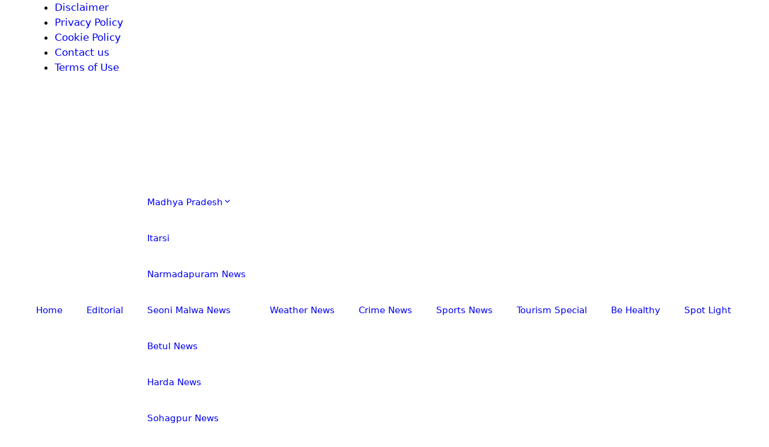

--- FILE ---
content_type: text/html; charset=UTF-8
request_url: https://narmadanchal.com/security-increased-at-itarsi-railway-junction-after-kerala-blast/
body_size: 39410
content:
<!DOCTYPE html><html lang="hi-IN" prefix="og: https://ogp.me/ns#"><head><script data-no-optimize="1">var litespeed_docref=sessionStorage.getItem("litespeed_docref");litespeed_docref&&(Object.defineProperty(document,"referrer",{get:function(){return litespeed_docref}}),sessionStorage.removeItem("litespeed_docref"));</script> <meta charset="UTF-8"><meta name="viewport" content="width=device-width, initial-scale=1"><title>केरला ब्लास्ट के बाद इटारसी रेलवे जंक्शन की सुरक्षा बढ़ाई - Narmadanchal News</title><meta name="description" content="इटारसी। केरला में रविवार सुबह हुए ब्लास्ट के बाद प्रदेश के सबसे बड़े रेलवे जंक्शन इटारसी की सुरक्षा भी बढ़ा दी गई है। आरपीएफ और जीआरपी जवानों की देखरेख में"/><meta name="robots" content="follow, index, max-snippet:-1, max-video-preview:-1, max-image-preview:large"/><link rel="canonical" href="https://narmadanchal.com/security-increased-at-itarsi-railway-junction-after-kerala-blast/" /><meta property="og:locale" content="hi_IN" /><meta property="og:type" content="article" /><meta property="og:title" content="केरला ब्लास्ट के बाद इटारसी रेलवे जंक्शन की सुरक्षा बढ़ाई - Narmadanchal News" /><meta property="og:description" content="इटारसी। केरला में रविवार सुबह हुए ब्लास्ट के बाद प्रदेश के सबसे बड़े रेलवे जंक्शन इटारसी की सुरक्षा भी बढ़ा दी गई है। आरपीएफ और जीआरपी जवानों की देखरेख में" /><meta property="og:url" content="https://narmadanchal.com/security-increased-at-itarsi-railway-junction-after-kerala-blast/" /><meta property="og:site_name" content="Narmadanchal.Com (नर्मदांचल.कॉम)" /><meta property="article:publisher" content="https://www.facebook.com/narmadanchal.news" /><meta property="article:author" content="https://www.facebook.com/rohit.nage.509" /><meta property="article:section" content="इटारसी जंक्शन" /><meta property="og:updated_time" content="2023-10-29T22:05:17+05:30" /><meta property="og:image" content="https://narmadanchal.com/wp-content/uploads/2023/10/Security-jpg.webp" /><meta property="og:image:secure_url" content="https://narmadanchal.com/wp-content/uploads/2023/10/Security-jpg.webp" /><meta property="og:image:width" content="720" /><meta property="og:image:height" content="1272" /><meta property="og:image:alt" content="केरला ब्लास्ट के बाद इटारसी रेलवे जंक्शन की सुरक्षा बढ़ाई" /><meta property="og:image:type" content="image/jpeg" /><meta name="twitter:card" content="summary_large_image" /><meta name="twitter:title" content="केरला ब्लास्ट के बाद इटारसी रेलवे जंक्शन की सुरक्षा बढ़ाई - Narmadanchal News" /><meta name="twitter:description" content="इटारसी। केरला में रविवार सुबह हुए ब्लास्ट के बाद प्रदेश के सबसे बड़े रेलवे जंक्शन इटारसी की सुरक्षा भी बढ़ा दी गई है। आरपीएफ और जीआरपी जवानों की देखरेख में" /><meta name="twitter:site" content="@MANJUTH64424747" /><meta name="twitter:creator" content="@MANJUTH64424747" /><meta name="twitter:image" content="https://narmadanchal.com/wp-content/uploads/2023/10/Security-jpg.webp" /><meta name="twitter:label1" content="Written by" /><meta name="twitter:data1" content="Rohit Nage" /><meta name="twitter:label2" content="Time to read" /><meta name="twitter:data2" content="2 minutes" /><link rel='dns-prefetch' href='//www.googletagmanager.com' /><link rel='dns-prefetch' href='//pagead2.googlesyndication.com' /><link rel="alternate" type="application/rss+xml" title="Narmadanchal News Madhya Pradesh &raquo; फ़ीड" href="https://narmadanchal.com/feed/" /><link rel="alternate" type="application/rss+xml" title="Narmadanchal News Madhya Pradesh &raquo; टिप्पणी फ़ीड" href="https://narmadanchal.com/comments/feed/" /><link rel="alternate" type="application/rss+xml" title="Narmadanchal News Madhya Pradesh &raquo; केरला ब्लास्ट के बाद इटारसी रेलवे जंक्शन की सुरक्षा बढ़ाई टिप्पणी फ़ीड" href="https://narmadanchal.com/security-increased-at-itarsi-railway-junction-after-kerala-blast/feed/" /><link id='omgf-preload-0' rel='preload' href='//narmadanchal.com/wp-content/uploads/omgf/sneeit-google-fonts/oswald-normal-latin-ext.woff2?ver=1666078261' as='font' type='font/woff2' crossorigin /><link id='omgf-preload-1' rel='preload' href='//narmadanchal.com/wp-content/uploads/omgf/sneeit-google-fonts/oswald-normal-latin.woff2?ver=1666078261' as='font' type='font/woff2' crossorigin /><link rel="alternate" title="oEmbed (JSON)" type="application/json+oembed" href="https://narmadanchal.com/wp-json/oembed/1.0/embed?url=https%3A%2F%2Fnarmadanchal.com%2Fsecurity-increased-at-itarsi-railway-junction-after-kerala-blast%2F" /><link rel="alternate" title="oEmbed (XML)" type="text/xml+oembed" href="https://narmadanchal.com/wp-json/oembed/1.0/embed?url=https%3A%2F%2Fnarmadanchal.com%2Fsecurity-increased-at-itarsi-railway-junction-after-kerala-blast%2F&#038;format=xml" /><link data-optimized="2" rel="stylesheet" href="https://narmadanchal.com/wp-content/litespeed/ucss/dcb27368f34a965649fd20007f3e5ee7.css?ver=be33a" /> <script type="litespeed/javascript" data-src="https://narmadanchal.com/wp-includes/js/jquery/jquery.min.js" id="jquery-core-js"></script> 
 <script type="litespeed/javascript" data-src="https://www.googletagmanager.com/gtag/js?id=GT-KT49NK8" id="google_gtagjs-js"></script> <script id="google_gtagjs-js-after" type="litespeed/javascript">window.dataLayer=window.dataLayer||[];function gtag(){dataLayer.push(arguments)}
gtag("set","linker",{"domains":["narmadanchal.com"]});gtag("js",new Date());gtag("set","developer_id.dZTNiMT",!0);gtag("config","GT-KT49NK8",{"googlesitekit_post_date":"20231029","googlesitekit_post_author":"Rohit Nage"})</script> <link rel="https://api.w.org/" href="https://narmadanchal.com/wp-json/" /><link rel="alternate" title="JSON" type="application/json" href="https://narmadanchal.com/wp-json/wp/v2/posts/188319" /><link rel="EditURI" type="application/rsd+xml" title="RSD" href="https://narmadanchal.com/xmlrpc.php?rsd" /><meta name="generator" content="WordPress 6.9" /><link rel='shortlink' href='https://narmadanchal.com/?p=188319' /><meta name="generator" content="Site Kit by Google 1.170.0" /><script id="wpcp_disable_selection" type="litespeed/javascript">var image_save_msg='You are not allowed to save images!';var no_menu_msg='Context Menu disabled!';var smessage="Content is protected !!";function disableEnterKey(e){var elemtype=e.target.tagName;elemtype=elemtype.toUpperCase();if(elemtype=="TEXT"||elemtype=="TEXTAREA"||elemtype=="INPUT"||elemtype=="PASSWORD"||elemtype=="SELECT"||elemtype=="OPTION"||elemtype=="EMBED"){elemtype='TEXT'}
if(e.ctrlKey){var key;if(window.event)
key=window.event.keyCode;else key=e.which;if(elemtype!='TEXT'&&(key==97||key==65||key==67||key==99||key==88||key==120||key==26||key==85||key==86||key==83||key==43||key==73)){if(wccp_free_iscontenteditable(e))return!0;show_wpcp_message('You are not allowed to copy content or view source');return!1}else return!0}}
function wccp_free_iscontenteditable(e){var e=e||window.event;var target=e.target||e.srcElement;var elemtype=e.target.nodeName;elemtype=elemtype.toUpperCase();var iscontenteditable="false";if(typeof target.getAttribute!="undefined")iscontenteditable=target.getAttribute("contenteditable");var iscontenteditable2=!1;if(typeof target.isContentEditable!="undefined")iscontenteditable2=target.isContentEditable;if(target.parentElement.isContentEditable)iscontenteditable2=!0;if(iscontenteditable=="true"||iscontenteditable2==!0){if(typeof target.style!="undefined")target.style.cursor="text";return!0}}
function disable_copy(e){var e=e||window.event;var elemtype=e.target.tagName;elemtype=elemtype.toUpperCase();if(elemtype=="TEXT"||elemtype=="TEXTAREA"||elemtype=="INPUT"||elemtype=="PASSWORD"||elemtype=="SELECT"||elemtype=="OPTION"||elemtype=="EMBED"){elemtype='TEXT'}
if(wccp_free_iscontenteditable(e))return!0;var isSafari=/Safari/.test(navigator.userAgent)&&/Apple Computer/.test(navigator.vendor);var checker_IMG='';if(elemtype=="IMG"&&checker_IMG=='checked'&&e.detail>=2){show_wpcp_message(alertMsg_IMG);return!1}
if(elemtype!="TEXT"){if(smessage!==""&&e.detail==2)
show_wpcp_message(smessage);if(isSafari)
return!0;else return!1}}
function disable_copy_ie(){var e=e||window.event;var elemtype=window.event.srcElement.nodeName;elemtype=elemtype.toUpperCase();if(wccp_free_iscontenteditable(e))return!0;if(elemtype=="IMG"){show_wpcp_message(alertMsg_IMG);return!1}
if(elemtype!="TEXT"&&elemtype!="TEXTAREA"&&elemtype!="INPUT"&&elemtype!="PASSWORD"&&elemtype!="SELECT"&&elemtype!="OPTION"&&elemtype!="EMBED"){return!1}}
function reEnable(){return!0}
document.onkeydown=disableEnterKey;document.onselectstart=disable_copy_ie;if(navigator.userAgent.indexOf('MSIE')==-1){document.onmousedown=disable_copy;document.onclick=reEnable}
function disableSelection(target){if(typeof target.onselectstart!="undefined")
target.onselectstart=disable_copy_ie;else if(typeof target.style.MozUserSelect!="undefined"){target.style.MozUserSelect="none"}else target.onmousedown=function(){return!1}
target.style.cursor="default"}
window.onload=function(){disableSelection(document.body)};var onlongtouch;var timer;var touchduration=1000;var elemtype="";function touchstart(e){var e=e||window.event;var target=e.target||e.srcElement;elemtype=window.event.srcElement.nodeName;elemtype=elemtype.toUpperCase();if(!wccp_pro_is_passive())e.preventDefault();if(!timer){timer=setTimeout(onlongtouch,touchduration)}}
function touchend(){if(timer){clearTimeout(timer);timer=null}
onlongtouch()}
onlongtouch=function(e){if(elemtype!="TEXT"&&elemtype!="TEXTAREA"&&elemtype!="INPUT"&&elemtype!="PASSWORD"&&elemtype!="SELECT"&&elemtype!="EMBED"&&elemtype!="OPTION"){if(window.getSelection){if(window.getSelection().empty){window.getSelection().empty()}else if(window.getSelection().removeAllRanges){window.getSelection().removeAllRanges()}}else if(document.selection){document.selection.empty()}
return!1}};document.addEventListener("DOMContentLiteSpeedLoaded",function(event){window.addEventListener("touchstart",touchstart,!1);window.addEventListener("touchend",touchend,!1)});function wccp_pro_is_passive(){var cold=!1,hike=function(){};try{const object1={};var aid=Object.defineProperty(object1,'passive',{get(){cold=!0}});window.addEventListener('test',hike,aid);window.removeEventListener('test',hike,aid)}catch(e){}
return cold}</script> <script id="wpcp_disable_Right_Click" type="litespeed/javascript">document.ondragstart=function(){return!1}
function nocontext(e){return!1}
document.oncontextmenu=nocontext</script> <script type="litespeed/javascript">document.documentElement.className=document.documentElement.className.replace('no-js','js')</script> <link rel="pingback" href="https://narmadanchal.com/xmlrpc.php"><meta name="google-adsense-platform-account" content="ca-host-pub-2644536267352236"><meta name="google-adsense-platform-domain" content="sitekit.withgoogle.com"><meta name="onesignal" content="wordpress-plugin"/> <script type="litespeed/javascript">window.OneSignalDeferred=window.OneSignalDeferred||[];OneSignalDeferred.push(function(OneSignal){var oneSignal_options={};window._oneSignalInitOptions=oneSignal_options;oneSignal_options.serviceWorkerParam={scope:'/'};oneSignal_options.serviceWorkerPath='OneSignalSDKWorker.js.php';OneSignal.Notifications.setDefaultUrl("https://narmadanchal.com");oneSignal_options.wordpress=!0;oneSignal_options.appId='979b434e-3c82-468a-a3a3-641353c6f42c';oneSignal_options.allowLocalhostAsSecureOrigin=!0;oneSignal_options.welcomeNotification={};oneSignal_options.welcomeNotification.title="";oneSignal_options.welcomeNotification.message="";oneSignal_options.path="https://narmadanchal.com/wp-content/plugins/onesignal-free-web-push-notifications/sdk_files/";oneSignal_options.promptOptions={};oneSignal_options.notifyButton={};oneSignal_options.notifyButton.enable=!0;oneSignal_options.notifyButton.position='bottom-right';oneSignal_options.notifyButton.theme='default';oneSignal_options.notifyButton.size='medium';oneSignal_options.notifyButton.showCredit=!0;oneSignal_options.notifyButton.text={};OneSignal.init(window._oneSignalInitOptions);OneSignal.Slidedown.promptPush()});function documentInitOneSignal(){var oneSignal_elements=document.getElementsByClassName("OneSignal-prompt");var oneSignalLinkClickHandler=function(event){OneSignal.Notifications.requestPermission();event.preventDefault()};for(var i=0;i<oneSignal_elements.length;i++)
oneSignal_elements[i].addEventListener('click',oneSignalLinkClickHandler,!1);}
if(document.readyState==='complete'){documentInitOneSignal()}else{window.addEventListener("load",function(event){documentInitOneSignal()})}</script>  <script type="application/ld+json" class="saswp-schema-markup-output">[{"@context":"https:\/\/schema.org\/","@graph":[{"@context":"https:\/\/schema.org\/","@type":"SiteNavigationElement","@id":"https:\/\/narmadanchal.com\/#home","name":"Home","url":"https:\/\/narmadanchal.com"},{"@context":"https:\/\/schema.org\/","@type":"SiteNavigationElement","@id":"https:\/\/narmadanchal.com\/#editorial","name":"Editorial","url":"https:\/\/narmadanchal.com\/category\/editorial-special-article\/"},{"@context":"https:\/\/schema.org\/","@type":"SiteNavigationElement","@id":"https:\/\/narmadanchal.com\/#madhya-pradesh","name":"Madhya Pradesh","url":"https:\/\/narmadanchal.com\/category\/madhya-pradesh-news\/"},{"@context":"https:\/\/schema.org\/","@type":"SiteNavigationElement","@id":"https:\/\/narmadanchal.com\/#itarsi-news","name":"Itarsi News","url":"https:\/\/narmadanchal.com\/category\/itarsi-news\/"},{"@context":"https:\/\/schema.org\/","@type":"SiteNavigationElement","@id":"https:\/\/narmadanchal.com\/#narmadapuram-news","name":"Narmadapuram News","url":"https:\/\/narmadanchal.com\/category\/narmadapuram-news\/"},{"@context":"https:\/\/schema.org\/","@type":"SiteNavigationElement","@id":"https:\/\/narmadanchal.com\/#seoni-malwa-news","name":"Seoni Malwa News","url":"https:\/\/narmadanchal.com\/category\/seoni-malwa-news\/"},{"@context":"https:\/\/schema.org\/","@type":"SiteNavigationElement","@id":"https:\/\/narmadanchal.com\/#betul-news","name":"Betul News","url":"https:\/\/narmadanchal.com\/category\/betul-news\/"},{"@context":"https:\/\/schema.org\/","@type":"SiteNavigationElement","@id":"https:\/\/narmadanchal.com\/#harda-news","name":"Harda News","url":"https:\/\/narmadanchal.com\/category\/harda-news\/"},{"@context":"https:\/\/schema.org\/","@type":"SiteNavigationElement","@id":"https:\/\/narmadanchal.com\/#sohagpur-news","name":"Sohagpur News","url":"https:\/\/narmadanchal.com\/category\/sohagpur\/"},{"@context":"https:\/\/schema.org\/","@type":"SiteNavigationElement","@id":"https:\/\/narmadanchal.com\/#weather-news","name":"Weather News","url":"https:\/\/narmadanchal.com\/category\/weather-news\/"},{"@context":"https:\/\/schema.org\/","@type":"SiteNavigationElement","@id":"https:\/\/narmadanchal.com\/#crime-news","name":"Crime News","url":"https:\/\/narmadanchal.com\/category\/crime\/"},{"@context":"https:\/\/schema.org\/","@type":"SiteNavigationElement","@id":"https:\/\/narmadanchal.com\/#sports-news","name":"Sports News","url":"https:\/\/narmadanchal.com\/category\/sport-news\/"},{"@context":"https:\/\/schema.org\/","@type":"SiteNavigationElement","@id":"https:\/\/narmadanchal.com\/#tourism-special","name":"Tourism Special","url":"https:\/\/narmadanchal.com\/category\/tourism\/"},{"@context":"https:\/\/schema.org\/","@type":"SiteNavigationElement","@id":"https:\/\/narmadanchal.com\/#be-healthy","name":"Be Healthy","url":"https:\/\/narmadanchal.com\/category\/health\/"},{"@context":"https:\/\/schema.org\/","@type":"SiteNavigationElement","@id":"https:\/\/narmadanchal.com\/#spot-light","name":"Spot Light","url":"https:\/\/narmadanchal.com\/category\/personality\/"},{"@context":"https:\/\/schema.org\/","@type":"SiteNavigationElement","@id":"https:\/\/narmadanchal.com\/#literature","name":"Literature","url":"https:\/\/narmadanchal.com\/category\/sahitya\/"},{"@context":"https:\/\/schema.org\/","@type":"SiteNavigationElement","@id":"https:\/\/narmadanchal.com\/#sarkari-naukri","name":"Sarkari Naukri","url":"https:\/\/narmadanchal.com\/category\/sarkari-naukri\/"},{"@context":"https:\/\/schema.org\/","@type":"SiteNavigationElement","@id":"https:\/\/narmadanchal.com\/#national","name":"National","url":"https:\/\/narmadanchal.com\/category\/national\/"}]},

{"@context":"https:\/\/schema.org\/","@type":"BreadcrumbList","@id":"https:\/\/narmadanchal.com\/security-increased-at-itarsi-railway-junction-after-kerala-blast\/#breadcrumb","itemListElement":[{"@type":"ListItem","position":1,"item":{"@id":"https:\/\/narmadanchal.com","name":"Narmadanchal.Com (\u0928\u0930\u094d\u092e\u0926\u093e\u0902\u091a\u0932.\u0915\u0949\u092e)"}},{"@type":"ListItem","position":2,"item":{"@id":"https:\/\/narmadanchal.com\/category\/%e0%a4%87%e0%a4%9f%e0%a4%be%e0%a4%b0%e0%a4%b8%e0%a5%80-%e0%a4%9c%e0%a4%82%e0%a4%95%e0%a5%8d%e0%a4%b6%e0%a4%a8\/","name":"\u0907\u091f\u093e\u0930\u0938\u0940 \u091c\u0902\u0915\u094d\u0936\u0928"}},{"@type":"ListItem","position":3,"item":{"@id":"https:\/\/narmadanchal.com\/security-increased-at-itarsi-railway-junction-after-kerala-blast\/","name":"\u0915\u0947\u0930\u0932\u093e \u092c\u094d\u0932\u093e\u0938\u094d\u091f \u0915\u0947 \u092c\u093e\u0926 \u0907\u091f\u093e\u0930\u0938\u0940 \u0930\u0947\u0932\u0935\u0947 \u091c\u0902\u0915\u094d\u0936\u0928 \u0915\u0940 \u0938\u0941\u0930\u0915\u094d\u0937\u093e \u092c\u0922\u093c\u093e\u0908 - Narmadanchal News"}}]},

{"@context":"https:\/\/schema.org\/","@type":"NewsArticle","@id":"https:\/\/narmadanchal.com\/security-increased-at-itarsi-railway-junction-after-kerala-blast\/#newsarticle","url":"https:\/\/narmadanchal.com\/security-increased-at-itarsi-railway-junction-after-kerala-blast\/","headline":"\u0915\u0947\u0930\u0932\u093e \u092c\u094d\u0932\u093e\u0938\u094d\u091f \u0915\u0947 \u092c\u093e\u0926 \u0907\u091f\u093e\u0930\u0938\u0940 \u0930\u0947\u0932\u0935\u0947 \u091c\u0902\u0915\u094d\u0936\u0928 \u0915\u0940 \u0938\u0941\u0930\u0915\u094d\u0937\u093e \u092c\u0922\u093c\u093e\u0908 - Narmadanchal News","mainEntityOfPage":"https:\/\/narmadanchal.com\/security-increased-at-itarsi-railway-junction-after-kerala-blast\/","datePublished":"2023-10-29T22:05:12+05:30","dateModified":"2023-10-29T22:05:17+05:30","description":"- \u0921\u0949\u0917 \u0938\u094d\u0915\u0935\u093e\u0921 \u0914\u0930 \u092e\u0947\u091f\u0932 \u0921\u093f\u091f\u0947\u0915\u094d\u091f\u0930 \u0915\u0940 \u092e\u0926\u0926 \u0938\u0947 \u0915\u0940 \u091c\u093e \u0930\u0939\u0940 \u0938\u0918\u0928 \u091c\u093e\u0902\u091a \u0907\u091f\u093e\u0930\u0938\u0940\u0964 \u0915\u0947\u0930\u0932\u093e \u092e\u0947\u0902 \u0930\u0935\u093f\u0935\u093e\u0930 \u0938\u0941\u092c\u0939 \u0939\u0941\u090f","articleSection":"\u0907\u091f\u093e\u0930\u0938\u0940 \u091c\u0902\u0915\u094d\u0936\u0928","articleBody":"- \u0921\u0949\u0917 \u0938\u094d\u0915\u0935\u093e\u0921 \u0914\u0930 \u092e\u0947\u091f\u0932 \u0921\u093f\u091f\u0947\u0915\u094d\u091f\u0930 \u0915\u0940 \u092e\u0926\u0926 \u0938\u0947 \u0915\u0940 \u091c\u093e \u0930\u0939\u0940 \u0938\u0918\u0928 \u091c\u093e\u0902\u091a      \u0907\u091f\u093e\u0930\u0938\u0940\u0964 \u0915\u0947\u0930\u0932\u093e \u092e\u0947\u0902 \u0930\u0935\u093f\u0935\u093e\u0930 \u0938\u0941\u092c\u0939 \u0939\u0941\u090f \u092c\u094d\u0932\u093e\u0938\u094d\u091f \u0915\u0947 \u092c\u093e\u0926 \u092a\u094d\u0930\u0926\u0947\u0936 \u0915\u0947 \u0938\u092c\u0938\u0947 \u092c\u0921\u093c\u0947 \u0930\u0947\u0932\u0935\u0947 \u091c\u0902\u0915\u094d\u0936\u0928 \u0907\u091f\u093e\u0930\u0938\u0940 \u0915\u0940 \u0938\u0941\u0930\u0915\u094d\u0937\u093e \u092d\u0940 \u092c\u0922\u093c\u093e \u0926\u0940 \u0917\u0908 \u0939\u0948\u0964 \u0906\u0930\u092a\u0940\u090f\u092b \u0914\u0930 \u091c\u0940\u0906\u0930\u092a\u0940 \u091c\u0935\u093e\u0928\u094b\u0902 \u0915\u0940 \u0926\u0947\u0916\u0930\u0947\u0916 \u092e\u0947\u0902 \u0921\u0949\u0917 \u090f\u0938\u094d\u0915\u0949\u0930\u094d\u091f \u0914\u0930 \u092e\u0947\u091f\u0932 \u0921\u093f\u091f\u0947\u0915\u094d\u091f\u0930 \u0915\u0940 \u092e\u0926\u0926 \u0938\u0947 \u092a\u094d\u0930\u0926\u0947\u0936 \u0915\u0947 \u0938\u092c\u0938\u0947 \u092c\u0921\u093c\u0947 \u0930\u0947\u0932\u0935\u0947 \u091c\u0902\u0915\u094d\u0936\u0928 \u0938\u0947 \u0917\u0941\u091c\u0930\u0928\u0947 \u0935\u093e\u0932\u0940 \u091f\u094d\u0930\u0947\u0928\u094b\u0902 \u0915\u0940 \u0938\u0918\u0928 \u091c\u093e\u0902\u091a \u0915\u0940 \u091c\u093e \u0930\u0939\u0940 \u0939\u0948\u0964 \u0930\u0947\u0932\u0935\u0947 \u0938\u094d\u091f\u0947\u0936\u0928 \u092a\u0930 \u0906\u0928\u0947 \u091c\u093e\u0928\u0947 \u0935\u093e\u0932\u0947 \u092f\u093e\u0924\u094d\u0930\u093f\u092f\u094b\u0902 \u0915\u0940 \u092b\u0941\u091f \u0913\u0935\u0930 \u092c\u094d\u0930\u093f\u091c \u092a\u0930 \u0906\u0930\u092a\u0940\u090f\u092b \u0914\u0930 \u091c\u0940\u0906\u0930\u092a\u0940 \u092f\u093e\u0924\u094d\u0930\u093f\u092f\u094b\u0902 \u0915\u0947 \u0932\u0917\u0947\u091c \u0915\u0940 \u091a\u0947\u0915\u093f\u0902\u0917 \u0915\u0940 \u091c\u093e \u0930\u0939\u0940 \u0939\u0948\u0964     \u091c\u0940\u0906\u0930\u092a\u0940 \u0928\u0947 \u092c\u0924\u093e\u092f\u093e \u0915\u093f \u0915\u0947\u0930\u0932\u093e \u0915\u0940 \u0918\u091f\u0928\u093e \u0915\u0947 \u092c\u093e\u0926 \u092a\u094d\u0930\u0926\u0947\u0936 \u0915\u0947 \u0930\u0947\u0932\u0935\u0947 \u091c\u0902\u0915\u094d\u0936\u0928 \u0907\u091f\u093e\u0930\u0938\u0940 \u0915\u094b \u0905\u0932\u0930\u094d\u091f \u092a\u0930 \u0930\u0916\u093e \u0917\u092f\u093e \u0939\u0948\u0964 \u092f\u0939\u093e\u0902 \u092a\u0930 \u0906\u0928\u0947 \u091c\u093e\u0928\u0947 \u0935\u093e\u0932\u0947 \u092f\u093e\u0924\u094d\u0930\u093f\u092f\u094b\u0902 \u0915\u0940 \u091c\u093e\u0902\u091a \u0915\u0947 \u0905\u0932\u093e\u0935\u093e \u091f\u094d\u0930\u0947\u0928\u094b\u0902 \u092e\u0947\u0902 \u092d\u0940 \u0935\u093f\u0936\u0947\u0937 \u091c\u093e\u0902\u091a \u0915\u0940 \u091c\u093e \u0930\u0939\u0940 \u0939\u0948\u0964 \u0906\u0930\u092a\u0940\u090f\u092b \u0928\u0947 \u092c\u0924\u093e\u092f\u093e \u0915\u093f \u091a\u0941\u0928\u093e\u0935 \u0915\u0947 \u0924\u0939\u0924 \u0928\u093f\u0930\u0902\u0924\u0930 \u091c\u093e\u0902\u091a \u0915\u0940 \u091c\u093e \u0930\u0939\u0940 \u0925\u0940\u0964 \u091c\u0948\u0938\u0947 \u0939\u0940 \u0906\u091c \u0939\u092e\u0947\u0902 \u0915\u0947\u0930\u0932\u093e \u092e\u0947\u0902 \u0935\u093f\u0938\u094d\u092b\u094b\u091f \u0915\u0940 \u091c\u093e\u0928\u0915\u093e\u0930\u0940 \u092e\u093f\u0932\u0940 \u0924\u094b \u092f\u0939\u093e\u0902 \u092a\u0930 \u0935\u093f\u0936\u0947\u0937 \u0924\u094c\u0930 \u0938\u0947 \u091c\u0935\u093e\u0928\u094b\u0902 \u0915\u094b \u0924\u0948\u0928\u093e\u0924 \u0915\u0930 \u0938\u0902\u0926\u093f\u0917\u094d\u0927 \u0935\u0938\u094d\u0924\u0941\u0913\u0902 \u0914\u0930 \u091f\u094d\u0930\u0947\u0928\u094b\u0902 \u092e\u0947\u0902 \u0915\u0940 \u091c\u093e\u0902\u091a \u0915\u0930\u093e\u0908 \u091c\u093e \u0930\u0939\u0940 \u0939\u0948\u0964     \u0906\u0930\u092a\u0940\u090f\u092b \u092a\u094b\u0938\u094d\u091f \u0907\u0902\u091a\u093e\u0930\u094d\u091c \u090f\u0938\u0915\u0947 \u092c\u093e\u091c\u092a\u0947\u092f\u0940 \u0928\u0947 \u092c\u0924\u093e\u092f\u093e \u0915\u093f \u091c\u0902\u0915\u094d\u0936\u0928 \u0915\u094b \u0939\u093e\u0908\u0905\u0932\u0930\u094d\u091f \u092a\u0930 \u0930\u0916\u093e \u0917\u092f\u093e \u0939\u0948, \u0926\u0940\u0935\u093e\u0932\u0940 \u090f\u0935\u0902 \u0915\u0947\u0930\u0932\u093e \u092c\u094d\u0932\u093e\u0938\u094d\u091f \u0915\u094b \u0926\u0947\u0916\u0924\u0947 \u0939\u0941\u090f \u091f\u094d\u0930\u0947\u0928\u094b\u0902 \u092e\u0947\u0902 \u0938\u092b\u0930 \u0915\u0930\u0928\u0947 \u0935\u093e\u0932\u0947 \u092f\u093e\u0924\u094d\u0930\u093f\u092f\u094b\u0902 \u0915\u0940 \u091c\u093e\u0902\u091a \u0915\u0940 \u091c\u093e \u0930\u0939\u0940 \u0939\u0948\u0964 \u0930\u0947\u0932\u0935\u0947 \u0938\u094d\u091f\u0947\u0936\u0928 \u092a\u0930 \u0915\u093e\u0930\u094d\u092f\u0930\u0924 \u0935\u0947\u0902\u0921\u0930\u094b\u0902, \u0915\u0941\u0932\u093f\u092f\u094b\u0902 \u090f\u0935\u0902 \u0930\u0947\u0932\u0915\u0930\u094d\u092e\u093f\u092f\u094b\u0902 \u0915\u094b \u092d\u0940 \u0915\u093f\u0938\u0940 \u092d\u0940 \u0924\u0930\u0939 \u0915\u0940 \u0938\u0902\u0926\u093f\u0917\u094d\u0927 \u0917\u0924\u093f\u0935\u093f\u0927\u093f \u0928\u091c\u0930 \u0906\u0928\u0947 \u092a\u0930 \u0924\u0924\u094d\u0915\u093e\u0932 \u0906\u0930\u092a\u0940\u090f\u092b \u0915\u094b \u0938\u0942\u091a\u0928\u093e \u0926\u0947\u0928\u0947 \u0915\u0947 \u0932\u093f\u090f \u0915\u0939\u093e \u0917\u092f\u093e \u0939\u0948\u0964","keywords":"","name":"\u0915\u0947\u0930\u0932\u093e \u092c\u094d\u0932\u093e\u0938\u094d\u091f \u0915\u0947 \u092c\u093e\u0926 \u0907\u091f\u093e\u0930\u0938\u0940 \u0930\u0947\u0932\u0935\u0947 \u091c\u0902\u0915\u094d\u0936\u0928 \u0915\u0940 \u0938\u0941\u0930\u0915\u094d\u0937\u093e \u092c\u0922\u093c\u093e\u0908 - Narmadanchal News","thumbnailUrl":"https:\/\/narmadanchal.com\/wp-content\/uploads\/2023\/10\/Security-250x442.webp","wordCount":"239","timeRequired":"PT1M3S","mainEntity":{"@type":"WebPage","@id":"https:\/\/narmadanchal.com\/security-increased-at-itarsi-railway-junction-after-kerala-blast\/"},"author":{"@type":"Person","name":"Rohit Nage","description":"Rohit Nage has 30 years' experience in the field of journalism. He has vast experience of writing articles, news story, sports news, political news.","url":"https:\/\/narmadanchal.com\/author\/neeraj\/","sameAs":["https:\/\/narmadanchal.com","https:\/\/www.facebook.com\/rohit.nage.509"],"image":{"@type":"ImageObject","url":"https:\/\/narmadanchal.com\/wp-content\/litespeed\/avatar\/7284544b12a31aef6d0ba093382e3169.jpg?ver=1768996107","height":96,"width":96}},"editor":{"@type":"Person","name":"Rohit Nage","description":"Rohit Nage has 30 years' experience in the field of journalism. He has vast experience of writing articles, news story, sports news, political news.","url":"https:\/\/narmadanchal.com\/author\/neeraj\/","sameAs":["https:\/\/narmadanchal.com","https:\/\/www.facebook.com\/rohit.nage.509"],"image":{"@type":"ImageObject","url":"https:\/\/narmadanchal.com\/wp-content\/litespeed\/avatar\/7284544b12a31aef6d0ba093382e3169.jpg?ver=1768996107","height":96,"width":96}},"publisher":{"@type":"Organization","name":"Narmadanchal.com","url":"https:\/\/narmadanchal.com","logo":{"@type":"ImageObject","url":"https:\/\/narmadanchal.com\/wp-content\/uploads\/2020\/01\/header1.png","width":210,"height":47}},"image":[{"@type":"ImageObject","@id":"https:\/\/narmadanchal.com\/security-increased-at-itarsi-railway-junction-after-kerala-blast\/#primaryimage","url":"https:\/\/narmadanchal.com\/wp-content\/uploads\/2023\/10\/Security-jpg.webp","width":"720","height":"1272"}]}]</script>  <script type="litespeed/javascript">(function(w,d,s,l,i){w[l]=w[l]||[];w[l].push({'gtm.start':new Date().getTime(),event:'gtm.js'});var f=d.getElementsByTagName(s)[0],j=d.createElement(s),dl=l!='dataLayer'?'&l='+l:'';j.async=!0;j.src='https://www.googletagmanager.com/gtm.js?id='+i+dl;f.parentNode.insertBefore(j,f)})(window,document,'script','dataLayer','GTM-KQVG4GT')</script>  <script type="litespeed/javascript" data-src="https://pagead2.googlesyndication.com/pagead/js/adsbygoogle.js?client=ca-pub-7757974078146710&amp;host=ca-host-pub-2644536267352236" crossorigin="anonymous"></script> <link rel="icon" href="https://narmadanchal.com/wp-content/uploads/2020/07/cropped-narmadanchal-1-96x96.png" sizes="32x32" /><link rel="icon" href="https://narmadanchal.com/wp-content/uploads/2020/07/cropped-narmadanchal-1-300x300.png" sizes="192x192" /><link rel="apple-touch-icon" href="https://narmadanchal.com/wp-content/uploads/2020/07/cropped-narmadanchal-1-300x300.png" /><meta name="msapplication-TileImage" content="https://narmadanchal.com/wp-content/uploads/2020/07/cropped-narmadanchal-1-300x300.png" /></head><body class="wp-singular post-template-default single single-post postid-188319 single-format-standard wp-custom-logo wp-embed-responsive wp-theme-generatepress wp-child-theme-gp-news-pro post-image-below-header post-image-aligned-center secondary-nav-above-header secondary-nav-aligned-right slideout-enabled slideout-mobile sticky-menu-no-transition sticky-enabled both-sticky-menu unselectable right-sidebar nav-below-header separate-containers header-aligned-left dropdown-hover featured-image-active"  >
<noscript>
<iframe data-src="https://www.googletagmanager.com/ns.html?id=GTM-KQVG4GT" height="0" width="0" style="display:none;visibility:hidden" src="[data-uri]" class="lazyload" data-load-mode="1"></iframe>
</noscript>
<a class="screen-reader-text skip-link" href="#content" title="Skip to content">Skip to content</a><nav id="secondary-navigation" aria-label="Secondary" class="secondary-navigation"  ><div class="inside-navigation grid-container grid-parent">
<button class="menu-toggle secondary-menu-toggle">
<span class="gp-icon icon-menu-bars"><svg viewBox="0 0 512 512" aria-hidden="true" xmlns="http://www.w3.org/2000/svg" width="1em" height="1em"><path d="M0 96c0-13.255 10.745-24 24-24h464c13.255 0 24 10.745 24 24s-10.745 24-24 24H24c-13.255 0-24-10.745-24-24zm0 160c0-13.255 10.745-24 24-24h464c13.255 0 24 10.745 24 24s-10.745 24-24 24H24c-13.255 0-24-10.745-24-24zm0 160c0-13.255 10.745-24 24-24h464c13.255 0 24 10.745 24 24s-10.745 24-24 24H24c-13.255 0-24-10.745-24-24z" /></svg><svg viewBox="0 0 512 512" aria-hidden="true" xmlns="http://www.w3.org/2000/svg" width="1em" height="1em"><path d="M71.029 71.029c9.373-9.372 24.569-9.372 33.942 0L256 222.059l151.029-151.03c9.373-9.372 24.569-9.372 33.942 0 9.372 9.373 9.372 24.569 0 33.942L289.941 256l151.03 151.029c9.372 9.373 9.372 24.569 0 33.942-9.373 9.372-24.569 9.372-33.942 0L256 289.941l-151.029 151.03c-9.373 9.372-24.569 9.372-33.942 0-9.372-9.373-9.372-24.569 0-33.942L222.059 256 71.029 104.971c-9.372-9.373-9.372-24.569 0-33.942z" /></svg></span><span class="mobile-menu">Menu</span>					</button><div class="main-nav"><ul id="menu-footer-menu" class=" secondary-menu sf-menu"><li id="menu-item-19" class="menu-item menu-item-type-post_type menu-item-object-page menu-item-19"><a href="https://narmadanchal.com/sample-page/">Disclaimer</a></li><li id="menu-item-2980" class="menu-item menu-item-type-post_type menu-item-object-page menu-item-privacy-policy menu-item-2980"><a rel="privacy-policy" href="https://narmadanchal.com/privacy-policy/">Privacy Policy</a></li><li id="menu-item-2984" class="menu-item menu-item-type-post_type menu-item-object-page menu-item-2984"><a href="https://narmadanchal.com/cookie-policy/">Cookie Policy</a></li><li id="menu-item-65290" class="menu-item menu-item-type-post_type menu-item-object-page menu-item-65290"><a href="https://narmadanchal.com/contact-us/">Contact us</a></li><li id="menu-item-143877" class="menu-item menu-item-type-post_type menu-item-object-page menu-item-143877"><a href="https://narmadanchal.com/terms-of-use/">Terms of Use</a></li></ul></div></div></nav><nav class="has-branding main-navigation nav-align-right has-menu-bar-items sub-menu-right" id="site-navigation" aria-label="Primary"   ><div class="inside-navigation grid-container"><div class="navigation-branding"><div class="site-logo">
<a href="https://narmadanchal.com/" title="Narmadanchal News Madhya Pradesh" rel="home">
<img  class="header-image is-logo-image lazyload" alt="Narmadanchal News Madhya Pradesh" data-src="https://narmadanchal.com/wp-content/uploads/2024/08/narmadanchal150x150-2.png" title="Narmadanchal News Madhya Pradesh" data-srcset="https://narmadanchal.com/wp-content/uploads/2024/08/narmadanchal150x150-2.png 1x, https://narmadanchal.com/wp-content/uploads/2024/08/narmadanchal150x150-2.png 2x" width="150" height="150" src="[data-uri]" style="--smush-placeholder-width: 150px; --smush-placeholder-aspect-ratio: 150/150;" />
</a></div></div>				<button class="menu-toggle" aria-controls="generate-slideout-menu" aria-expanded="false">
<span class="gp-icon icon-menu-bars"><svg viewBox="0 0 512 512" aria-hidden="true" xmlns="http://www.w3.org/2000/svg" width="1em" height="1em"><path d="M0 96c0-13.255 10.745-24 24-24h464c13.255 0 24 10.745 24 24s-10.745 24-24 24H24c-13.255 0-24-10.745-24-24zm0 160c0-13.255 10.745-24 24-24h464c13.255 0 24 10.745 24 24s-10.745 24-24 24H24c-13.255 0-24-10.745-24-24zm0 160c0-13.255 10.745-24 24-24h464c13.255 0 24 10.745 24 24s-10.745 24-24 24H24c-13.255 0-24-10.745-24-24z" /></svg><svg viewBox="0 0 512 512" aria-hidden="true" xmlns="http://www.w3.org/2000/svg" width="1em" height="1em"><path d="M71.029 71.029c9.373-9.372 24.569-9.372 33.942 0L256 222.059l151.029-151.03c9.373-9.372 24.569-9.372 33.942 0 9.372 9.373 9.372 24.569 0 33.942L289.941 256l151.03 151.029c9.372 9.373 9.372 24.569 0 33.942-9.373 9.372-24.569 9.372-33.942 0L256 289.941l-151.029 151.03c-9.373 9.372-24.569 9.372-33.942 0-9.372-9.373-9.372-24.569 0-33.942L222.059 256 71.029 104.971c-9.372-9.373-9.372-24.569 0-33.942z" /></svg></span><span class="screen-reader-text">Menu</span>				</button><div id="primary-menu" class="main-nav"><ul id="menu-main-menu" class=" menu sf-menu"><li id="menu-item-120627" class="menu-item menu-item-type-custom menu-item-object-custom menu-item-home menu-item-120627"><a href="https://narmadanchal.com">Home</a></li><li id="menu-item-120592" class="menu-item menu-item-type-taxonomy menu-item-object-category menu-item-120592"><a href="https://narmadanchal.com/category/editorial-special-article/">Editorial</a></li><li id="menu-item-120601" class="menu-item menu-item-type-taxonomy menu-item-object-category menu-item-has-children menu-item-120601"><a href="https://narmadanchal.com/category/madhya-pradesh-news/">Madhya Pradesh<span role="presentation" class="dropdown-menu-toggle"><span class="gp-icon icon-arrow"><svg viewBox="0 0 330 512" aria-hidden="true" xmlns="http://www.w3.org/2000/svg" width="1em" height="1em"><path d="M305.913 197.085c0 2.266-1.133 4.815-2.833 6.514L171.087 335.593c-1.7 1.7-4.249 2.832-6.515 2.832s-4.815-1.133-6.515-2.832L26.064 203.599c-1.7-1.7-2.832-4.248-2.832-6.514s1.132-4.816 2.832-6.515l14.162-14.163c1.7-1.699 3.966-2.832 6.515-2.832 2.266 0 4.815 1.133 6.515 2.832l111.316 111.317 111.316-111.317c1.7-1.699 4.249-2.832 6.515-2.832s4.815 1.133 6.515 2.832l14.162 14.163c1.7 1.7 2.833 4.249 2.833 6.515z" /></svg></span></span></a><ul class="sub-menu"><li id="menu-item-120598" class="menu-item menu-item-type-taxonomy menu-item-object-category menu-item-120598"><a href="https://narmadanchal.com/category/itarsi-news/">Itarsi</a></li><li id="menu-item-120596" class="menu-item menu-item-type-taxonomy menu-item-object-category menu-item-120596"><a href="https://narmadanchal.com/category/narmadapuram-news/">Narmadapuram News</a></li><li id="menu-item-120611" class="menu-item menu-item-type-taxonomy menu-item-object-category menu-item-120611"><a href="https://narmadanchal.com/category/seoni-malwa-news/">Seoni Malwa News</a></li><li id="menu-item-120588" class="menu-item menu-item-type-taxonomy menu-item-object-category menu-item-120588"><a href="https://narmadanchal.com/category/betul-news/">Betul News</a></li><li id="menu-item-120595" class="menu-item menu-item-type-taxonomy menu-item-object-category menu-item-120595"><a href="https://narmadanchal.com/category/harda-news/">Harda News</a></li><li id="menu-item-120612" class="menu-item menu-item-type-taxonomy menu-item-object-category menu-item-120612"><a href="https://narmadanchal.com/category/sohagpur/">Sohagpur News</a></li></ul></li><li id="menu-item-120616" class="menu-item menu-item-type-taxonomy menu-item-object-category menu-item-120616"><a href="https://narmadanchal.com/category/weather-news/">Weather News</a></li><li id="menu-item-120591" class="menu-item menu-item-type-taxonomy menu-item-object-category menu-item-120591"><a href="https://narmadanchal.com/category/crime/">Crime News</a></li><li id="menu-item-120613" class="menu-item menu-item-type-taxonomy menu-item-object-category menu-item-120613"><a href="https://narmadanchal.com/category/sport-news/">Sports News</a></li><li id="menu-item-120614" class="menu-item menu-item-type-taxonomy menu-item-object-category menu-item-120614"><a href="https://narmadanchal.com/category/tourism/">Tourism Special</a></li><li id="menu-item-120622" class="menu-item menu-item-type-taxonomy menu-item-object-category menu-item-120622"><a href="https://narmadanchal.com/category/health/">Be Healthy</a></li><li id="menu-item-146550" class="menu-item menu-item-type-taxonomy menu-item-object-category menu-item-146550"><a href="https://narmadanchal.com/category/personality/">Spot Light</a></li><li id="menu-item-120607" class="menu-item menu-item-type-taxonomy menu-item-object-category menu-item-120607"><a href="https://narmadanchal.com/category/sahitya/">Literature</a></li><li id="menu-item-212105" class="menu-item menu-item-type-taxonomy menu-item-object-category menu-item-212105"><a href="https://narmadanchal.com/category/sarkari-naukri/">Sarkari Naukri</a></li><li id="menu-item-215190" class="menu-item menu-item-type-taxonomy menu-item-object-category menu-item-215190"><a href="https://narmadanchal.com/category/national/">National</a></li></ul></div><div class="menu-bar-items">	<span class="menu-bar-item">
<a href="#" role="button" aria-label="Open search" aria-haspopup="dialog" aria-controls="gp-search" data-gpmodal-trigger="gp-search"><span class="gp-icon icon-search"><svg viewBox="0 0 512 512" aria-hidden="true" xmlns="http://www.w3.org/2000/svg" width="1em" height="1em"><path fill-rule="evenodd" clip-rule="evenodd" d="M208 48c-88.366 0-160 71.634-160 160s71.634 160 160 160 160-71.634 160-160S296.366 48 208 48zM0 208C0 93.125 93.125 0 208 0s208 93.125 208 208c0 48.741-16.765 93.566-44.843 129.024l133.826 134.018c9.366 9.379 9.355 24.575-.025 33.941-9.379 9.366-24.575 9.355-33.941-.025L337.238 370.987C301.747 399.167 256.839 416 208 416 93.125 416 0 322.875 0 208z" /></svg><svg viewBox="0 0 512 512" aria-hidden="true" xmlns="http://www.w3.org/2000/svg" width="1em" height="1em"><path d="M71.029 71.029c9.373-9.372 24.569-9.372 33.942 0L256 222.059l151.029-151.03c9.373-9.372 24.569-9.372 33.942 0 9.372 9.373 9.372 24.569 0 33.942L289.941 256l151.03 151.029c9.372 9.373 9.372 24.569 0 33.942-9.373 9.372-24.569 9.372-33.942 0L256 289.941l-151.029 151.03c-9.373 9.372-24.569 9.372-33.942 0-9.372-9.373-9.372-24.569 0-33.942L222.059 256 71.029 104.971c-9.372-9.373-9.372-24.569 0-33.942z" /></svg></span></a>
</span></div></div></nav><div class="site grid-container container hfeed" id="page"><div class="site-content" id="content"><div class="content-area" id="primary"><main class="site-main" id="main"><article id="post-188319" class="post-188319 post type-post status-publish format-standard has-post-thumbnail hentry category-51580"  ><div class="inside-article"><div class="gb-container gb-container-4ecf640d wplite-banner-ads"><div class="gb-container gb-container-011f3282">---Advertisement---</div></div><div style="height:50px" aria-hidden="true" class="wp-block-spacer"></div><nav aria-label="breadcrumbs" class="rank-math-breadcrumb"><p><a href="https://narmadanchal.com">Home</a><span class="separator"> - </span><a href="https://narmadanchal.com/latest-news/">Latest News</a><span class="separator"> - </span><a href="https://narmadanchal.com/category/%e0%a4%87%e0%a4%9f%e0%a4%be%e0%a4%b0%e0%a4%b8%e0%a5%80-%e0%a4%9c%e0%a4%82%e0%a4%95%e0%a5%8d%e0%a4%b6%e0%a4%a8/">इटारसी जंक्शन</a><span class="separator"> - </span><span class="last">केरला ब्लास्ट के बाद इटारसी रेलवे जंक्शन की सुरक्षा बढ़ाई</span></p></nav><div style="height:100px" aria-hidden="true" class="wp-block-spacer"></div><div style="height:38px" aria-hidden="true" class="wp-block-spacer"></div><header class="entry-header"><h1 class="entry-title" >केरला ब्लास्ट के बाद इटारसी रेलवे जंक्शन की सुरक्षा बढ़ाई</h1><div class="gb-container gb-container-3ff61c78"><div class="gb-container gb-container-5edc69ec"><figure class="gb-block-image gb-block-image-8aaff17f"><img alt='' data-src='https://narmadanchal.com/wp-content/litespeed/avatar/db8eeed3fd334c354f411dea53c727c6.jpg?ver=1768996332' data-srcset='https://narmadanchal.com/wp-content/litespeed/avatar/ffabb351fd0bf66531d96b38b773eede.jpg?ver=1768996332 2x' class='avatar avatar-40 photo gb-image-8aaff17f lazyload' height='40' width='40' decoding='async' src='[data-uri]' style='--smush-placeholder-width: 40px; --smush-placeholder-aspect-ratio: 40/40;' /></figure><div class="gb-headline gb-headline-d4068964 gb-headline-text">By</div><div class="gb-headline gb-headline-372986b9 gb-headline-text"><a href="https://narmadanchal.com/author/neeraj/">Rohit Nage</a></div><div class="gb-headline gb-headline-7b1e1c1c gb-headline-text">—</div><div class="gb-headline gb-headline-212f25be gb-headline-text">On: <time class="entry-date published" datetime="2023-10-29T22:05:12+05:30">अक्टूबर 29, 2023</time></div></div></div><div class="wpjankari-social-wrapper">
<a class="wpjankari-social-sharing wpjankari-social-facebook" href="https://www.facebook.com/sharer/sharer.php?u=https%3A%2F%2Fnarmadanchal.com%2Fsecurity-increased-at-itarsi-railway-junction-after-kerala-blast%2F&text=%E0%A4%95%E0%A5%87%E0%A4%B0%E0%A4%B2%E0%A4%BE+%E0%A4%AC%E0%A5%8D%E0%A4%B2%E0%A4%BE%E0%A4%B8%E0%A5%8D%E0%A4%9F+%E0%A4%95%E0%A5%87+%E0%A4%AC%E0%A4%BE%E0%A4%A6+%E0%A4%87%E0%A4%9F%E0%A4%BE%E0%A4%B0%E0%A4%B8%E0%A5%80+%E0%A4%B0%E0%A5%87%E0%A4%B2%E0%A4%B5%E0%A5%87+%E0%A4%9C%E0%A4%82%E0%A4%95%E0%A5%8D%E0%A4%B6%E0%A4%A8+%E0%A4%95%E0%A5%80+%E0%A4%B8%E0%A5%81%E0%A4%B0%E0%A4%95%E0%A5%8D%E0%A4%B7%E0%A4%BE+%E0%A4%AC%E0%A4%A2%E0%A4%BC%E0%A4%BE%E0%A4%88" target="_blank" rel="nofollow"><svg width="24" height="24" viewBox="-5 0 20 20" version="1.1" xmlns="http://www.w3.org/2000/svg" xmlns:xlink="http://www.w3.org/1999/xlink" fill="#ffffff"><g id="SVGRepo_bgCarrier" stroke-width="0"></g><g id="SVGRepo_tracerCarrier" stroke-linecap="round" stroke-linejoin="round"></g><g id="SVGRepo_iconCarrier"><title>facebook [#ffffff]</title> <desc>Created with Sketch.</desc> <defs> </defs> <g id="Page-1" stroke="none" stroke-width="1" fill="none" fill-rule="evenodd"> <g id="Dribbble-Light-Preview" transform="translate(-385.000000, -7399.000000)" fill="#ffffff"> <g id="icons" transform="translate(56.000000, 160.000000)"> <path d="M335.821282,7259 L335.821282,7250 L338.553693,7250 L339,7246 L335.821282,7246 L335.821282,7244.052 C335.821282,7243.022 335.847593,7242 337.286884,7242 L338.744689,7242 L338.744689,7239.14 C338.744689,7239.097 337.492497,7239 336.225687,7239 C333.580004,7239 331.923407,7240.657 331.923407,7243.7 L331.923407,7246 L329,7246 L329,7250 L331.923407,7250 L331.923407,7259 L335.821282,7259 Z" id="facebook-[#ffffff]"> </path> </g> </g> </g> </g></svg></a>
<a class="wpjankari-social-sharing wpjankari-social-twitter" href="https://twitter.com/intent/tweet?url=https%3A%2F%2Fnarmadanchal.com%2Fsecurity-increased-at-itarsi-railway-junction-after-kerala-blast%2F&text=%E0%A4%95%E0%A5%87%E0%A4%B0%E0%A4%B2%E0%A4%BE+%E0%A4%AC%E0%A5%8D%E0%A4%B2%E0%A4%BE%E0%A4%B8%E0%A5%8D%E0%A4%9F+%E0%A4%95%E0%A5%87+%E0%A4%AC%E0%A4%BE%E0%A4%A6+%E0%A4%87%E0%A4%9F%E0%A4%BE%E0%A4%B0%E0%A4%B8%E0%A5%80+%E0%A4%B0%E0%A5%87%E0%A4%B2%E0%A4%B5%E0%A5%87+%E0%A4%9C%E0%A4%82%E0%A4%95%E0%A5%8D%E0%A4%B6%E0%A4%A8+%E0%A4%95%E0%A5%80+%E0%A4%B8%E0%A5%81%E0%A4%B0%E0%A4%95%E0%A5%8D%E0%A4%B7%E0%A4%BE+%E0%A4%AC%E0%A4%A2%E0%A4%BC%E0%A4%BE%E0%A4%88" target="_blank" rel="nofollow"><svg width="24" height="24" xmlns="http://www.w3.org/2000/svg" viewBox="0 0 24 24" version="1.1"> <path d="M18.244 2.25h3.308l-7.227 8.26 8.502 11.24H16.17l-5.214-6.817L4.99 21.75H1.68l7.73-8.835L1.254 2.25H8.08l4.713 6.231zm-1.161 17.52h1.833L7.084 4.126H5.117z"/> </svg></a>
<a class="wpjankari-social-sharing wpjankari-social-whatsapp" href="https://api.whatsapp.com/send?text=%E0%A4%95%E0%A5%87%E0%A4%B0%E0%A4%B2%E0%A4%BE+%E0%A4%AC%E0%A5%8D%E0%A4%B2%E0%A4%BE%E0%A4%B8%E0%A5%8D%E0%A4%9F+%E0%A4%95%E0%A5%87+%E0%A4%AC%E0%A4%BE%E0%A4%A6+%E0%A4%87%E0%A4%9F%E0%A4%BE%E0%A4%B0%E0%A4%B8%E0%A5%80+%E0%A4%B0%E0%A5%87%E0%A4%B2%E0%A4%B5%E0%A5%87+%E0%A4%9C%E0%A4%82%E0%A4%95%E0%A5%8D%E0%A4%B6%E0%A4%A8+%E0%A4%95%E0%A5%80+%E0%A4%B8%E0%A5%81%E0%A4%B0%E0%A4%95%E0%A5%8D%E0%A4%B7%E0%A4%BE+%E0%A4%AC%E0%A4%A2%E0%A4%BC%E0%A4%BE%E0%A4%88+https%3A%2F%2Fnarmadanchal.com%2Fsecurity-increased-at-itarsi-railway-junction-after-kerala-blast%2F" target="_blank" rel="nofollow"><svg width="24px" height="24px" viewBox="0 0 24 24" fill="none" xmlns="http://www.w3.org/2000/svg"><g id="SVGRepo_bgCarrier" stroke-width="0"></g><g id="SVGRepo_tracerCarrier" stroke-linecap="round" stroke-linejoin="round"></g><g id="SVGRepo_iconCarrier"> <path fill-rule="evenodd" clip-rule="evenodd" d="M3.50002 12C3.50002 7.30558 7.3056 3.5 12 3.5C16.6944 3.5 20.5 7.30558 20.5 12C20.5 16.6944 16.6944 20.5 12 20.5C10.3278 20.5 8.77127 20.0182 7.45798 19.1861C7.21357 19.0313 6.91408 18.9899 6.63684 19.0726L3.75769 19.9319L4.84173 17.3953C4.96986 17.0955 4.94379 16.7521 4.77187 16.4751C3.9657 15.176 3.50002 13.6439 3.50002 12ZM12 1.5C6.20103 1.5 1.50002 6.20101 1.50002 12C1.50002 13.8381 1.97316 15.5683 2.80465 17.0727L1.08047 21.107C0.928048 21.4637 0.99561 21.8763 1.25382 22.1657C1.51203 22.4552 1.91432 22.5692 2.28599 22.4582L6.78541 21.1155C8.32245 21.9965 10.1037 22.5 12 22.5C17.799 22.5 22.5 17.799 22.5 12C22.5 6.20101 17.799 1.5 12 1.5ZM14.2925 14.1824L12.9783 15.1081C12.3628 14.7575 11.6823 14.2681 10.9997 13.5855C10.2901 12.8759 9.76402 12.1433 9.37612 11.4713L10.2113 10.7624C10.5697 10.4582 10.6678 9.94533 10.447 9.53028L9.38284 7.53028C9.23954 7.26097 8.98116 7.0718 8.68115 7.01654C8.38113 6.96129 8.07231 7.046 7.84247 7.24659L7.52696 7.52195C6.76823 8.18414 6.3195 9.2723 6.69141 10.3741C7.07698 11.5163 7.89983 13.314 9.58552 14.9997C11.3991 16.8133 13.2413 17.5275 14.3186 17.8049C15.1866 18.0283 16.008 17.7288 16.5868 17.2572L17.1783 16.7752C17.4313 16.5691 17.5678 16.2524 17.544 15.9269C17.5201 15.6014 17.3389 15.308 17.0585 15.1409L15.3802 14.1409C15.0412 13.939 14.6152 13.9552 14.2925 14.1824Z" fill="#ffffff"></path> </g></svg></a>
<a class="wpjankari-social-sharing wpjankari-social-telegram" href="https://t.me/share/url?url=https%3A%2F%2Fnarmadanchal.com%2Fsecurity-increased-at-itarsi-railway-junction-after-kerala-blast%2F&text=%E0%A4%95%E0%A5%87%E0%A4%B0%E0%A4%B2%E0%A4%BE+%E0%A4%AC%E0%A5%8D%E0%A4%B2%E0%A4%BE%E0%A4%B8%E0%A5%8D%E0%A4%9F+%E0%A4%95%E0%A5%87+%E0%A4%AC%E0%A4%BE%E0%A4%A6+%E0%A4%87%E0%A4%9F%E0%A4%BE%E0%A4%B0%E0%A4%B8%E0%A5%80+%E0%A4%B0%E0%A5%87%E0%A4%B2%E0%A4%B5%E0%A5%87+%E0%A4%9C%E0%A4%82%E0%A4%95%E0%A5%8D%E0%A4%B6%E0%A4%A8+%E0%A4%95%E0%A5%80+%E0%A4%B8%E0%A5%81%E0%A4%B0%E0%A4%95%E0%A5%8D%E0%A4%B7%E0%A4%BE+%E0%A4%AC%E0%A4%A2%E0%A4%BC%E0%A4%BE%E0%A4%88" target="_blank" rel="nofollow"><svg width="24px" height="24px" viewBox="0 0 24 24" version="1.1" xmlns="http://www.w3.org/2000/svg" xmlns:xlink="http://www.w3.org/1999/xlink" fill="#ffffff"><g id="SVGRepo_bgCarrier" stroke-width="0"></g><g id="SVGRepo_tracerCarrier" stroke-linecap="round" stroke-linejoin="round"></g><g id="SVGRepo_iconCarrier"><title>telegram_line</title> <g id="页面-1" stroke="none" stroke-width="1" fill="none" fill-rule="evenodd"> <g id="Brand" transform="translate(-672.000000, -0.000000)"> <g id="telegram_line" transform="translate(672.000000, 0.000000)"> <path d="M24,0 L24,24 L0,24 L0,0 L24,0 Z M12.5934901,23.257841 L12.5819402,23.2595131 L12.5108777,23.2950439 L12.4918791,23.2987469 L12.4918791,23.2987469 L12.4767152,23.2950439 L12.4056548,23.2595131 C12.3958229,23.2563662 12.3870493,23.2590235 12.3821421,23.2649074 L12.3780323,23.275831 L12.360941,23.7031097 L12.3658947,23.7234994 L12.3769048,23.7357139 L12.4804777,23.8096931 L12.4953491,23.8136134 L12.4953491,23.8136134 L12.5071152,23.8096931 L12.6106902,23.7357139 L12.6232938,23.7196733 L12.6232938,23.7196733 L12.6266527,23.7031097 L12.609561,23.275831 C12.6075724,23.2657013 12.6010112,23.2592993 12.5934901,23.257841 L12.5934901,23.257841 Z M12.8583906,23.1452862 L12.8445485,23.1473072 L12.6598443,23.2396597 L12.6498822,23.2499052 L12.6498822,23.2499052 L12.6471943,23.2611114 L12.6650943,23.6906389 L12.6699349,23.7034178 L12.6699349,23.7034178 L12.678386,23.7104931 L12.8793402,23.8032389 C12.8914285,23.8068999 12.9022333,23.8029875 12.9078286,23.7952264 L12.9118235,23.7811639 L12.8776777,23.1665331 C12.8752882,23.1545897 12.8674102,23.1470016 12.8583906,23.1452862 L12.8583906,23.1452862 Z M12.1430473,23.1473072 C12.1332178,23.1423925 12.1221763,23.1452606 12.1156365,23.1525954 L12.1099173,23.1665331 L12.0757714,23.7811639 C12.0751323,23.7926639 12.0828099,23.8018602 12.0926481,23.8045676 L12.108256,23.8032389 L12.3092106,23.7104931 L12.3186497,23.7024347 L12.3186497,23.7024347 L12.3225043,23.6906389 L12.340401,23.2611114 L12.337245,23.2485176 L12.337245,23.2485176 L12.3277531,23.2396597 L12.1430473,23.1473072 Z" id="MingCute" fill-rule="nonzero"> </path> <path d="M21.8394,6.05639 C22.0315,4.8917 20.8652,3.97177 19.7773,4.42984 L2.67703,11.63 C1.48461,12.132 1.42351,13.8558 2.67788,14.3758 C3.60596,14.7605 5.02633,15.3246 6.45085,15.7943 C7.61932,16.1795 8.8931,16.5371 9.91353,16.6383 C10.1929,16.9725 10.5445,17.2935 10.9017,17.5872 C11.4487,18.0371 12.1074,18.5012 12.7873,18.9455 C14.1489,19.8352 15.6597,20.6865 16.678,21.2396 C17.8949,21.9006 19.3517,21.1395 19.5705,19.8131 L21.8394,6.05639 Z M4.59485,12.9925 L19.7186,6.62459 L17.6009,19.4649 C16.6024,18.9219 15.163,18.1087 13.8813,17.2713 C13.2329,16.8475 12.6407,16.4279 12.172,16.0425 C12.0051,15.9052 11.8638,15.7802 11.7461,15.6683 L15.7072,11.7071 C16.0977,11.3166 16.0977,10.6834 15.7072,10.2929 C15.3167,9.90237 14.6835,9.90237 14.293,10.2929 L9.95476,14.6311 C9.22132,14.5373 8.19888,14.2647 7.07709,13.8949 C6.21377,13.6102 5.34574,13.2869 4.59485,12.9925 Z" id="形状" fill="#ffffff"> </path> </g> </g> </g> </g></svg></a>
<a class="wpjankari-social-sharing wpjankari-social-more" id="wpjankari-social-more" href="#"><svg width="24px" height="24px" viewBox="0 -0.5 25 25" fill="none" xmlns="http://www.w3.org/2000/svg"><g id="SVGRepo_bgCarrier" stroke-width="0"></g><g id="SVGRepo_tracerCarrier" stroke-linecap="round" stroke-linejoin="round"></g><g id="SVGRepo_iconCarrier"> <path d="M12.5 6.25C12.9142 6.25 13.25 5.91421 13.25 5.5C13.25 5.08579 12.9142 4.75 12.5 4.75V6.25ZM20.25 12.5C20.25 12.0858 19.9142 11.75 19.5 11.75C19.0858 11.75 18.75 12.0858 18.75 12.5H20.25ZM19.5 6.25C19.9142 6.25 20.25 5.91421 20.25 5.5C20.25 5.08579 19.9142 4.75 19.5 4.75V6.25ZM15.412 4.75C14.9978 4.75 14.662 5.08579 14.662 5.5C14.662 5.91421 14.9978 6.25 15.412 6.25V4.75ZM20.25 5.5C20.25 5.08579 19.9142 4.75 19.5 4.75C19.0858 4.75 18.75 5.08579 18.75 5.5H20.25ZM18.75 9.641C18.75 10.0552 19.0858 10.391 19.5 10.391C19.9142 10.391 20.25 10.0552 20.25 9.641H18.75ZM20.0303 6.03033C20.3232 5.73744 20.3232 5.26256 20.0303 4.96967C19.7374 4.67678 19.2626 4.67678 18.9697 4.96967L20.0303 6.03033ZM11.9697 11.9697C11.6768 12.2626 11.6768 12.7374 11.9697 13.0303C12.2626 13.3232 12.7374 13.3232 13.0303 13.0303L11.9697 11.9697ZM12.5 4.75H9.5V6.25H12.5V4.75ZM9.5 4.75C6.87665 4.75 4.75 6.87665 4.75 9.5H6.25C6.25 7.70507 7.70507 6.25 9.5 6.25V4.75ZM4.75 9.5V15.5H6.25V9.5H4.75ZM4.75 15.5C4.75 18.1234 6.87665 20.25 9.5 20.25V18.75C7.70507 18.75 6.25 17.2949 6.25 15.5H4.75ZM9.5 20.25H15.5V18.75H9.5V20.25ZM15.5 20.25C18.1234 20.25 20.25 18.1234 20.25 15.5H18.75C18.75 17.2949 17.2949 18.75 15.5 18.75V20.25ZM20.25 15.5V12.5H18.75V15.5H20.25ZM19.5 4.75H15.412V6.25H19.5V4.75ZM18.75 5.5V9.641H20.25V5.5H18.75ZM18.9697 4.96967L11.9697 11.9697L13.0303 13.0303L20.0303 6.03033L18.9697 4.96967Z" fill="#ffffff"></path> </g></svg></a></div> <script type="litespeed/javascript">document.getElementById("wpjankari-social-more").addEventListener("click",function(e){var t;e.preventDefault();console.log("Button clicked.");if(navigator.share){t=document.title;e=window.location.href;navigator.share({title:t,url:e}).then(()=>{console.log("Share successful for share-button.")}).catch(e=>{console.error("Share failed for share-button:",e)})}else{alert("Share functionality is not supported in this browser.")}})</script><div class="gb-container gb-container-c3a76176"><div class="gb-headline gb-headline-a0fbdb64 gb-headline-text">Follow Us</div><a class="gb-button gb-button-dc245bc3" href="#googlenews" target="_blank" rel="nofollow noopener noreferrer"><span class="gb-icon"><svg viewBox="0 0 24 24" fill="none" class="ss-icon-svg"> <g> <path d="M19.09 15.32a.612.612 0 0 1-.611.608H5.52a.612.612 0 0 1-.612-.608V2.608c0-.334.275-.608.612-.608h12.96c.337 0 .612.274.612.608V15.32Z" fill="#0C9D58"> </path> <path opacity=".2" d="m19.09 5.268-4.855-.625 4.856 1.303v-.678Zm-6.856-2.605L4.88 5.947l8.128-2.959V2.98c-.143-.306-.491-.45-.774-.317Z" fill="#004D40"></path> <path opacity=".2" d="M18.479 2H5.52a.612.612 0 0 0-.612.608v.136c0-.334.275-.608.612-.608h12.96c.337 0 .612.274.612.608v-.136A.612.612 0 0 0 18.479 2Z" fill="#fff"></path> <path d="M8.053 14.93c-.087.326.088.659.389.74l12.001 3.227c.301.08.62-.12.707-.447L23.977 7.9c.087-.327-.087-.66-.388-.74L11.587 3.93c-.301-.08-.62.12-.706.447L8.053 14.93Z" fill="#EA4335"> </path> <path opacity=".2" d="m21.273 11.665.631 3.835-.631 2.357v-6.192ZM14.291 4.8l.566.151.35 2.367-.916-2.519Z" fill="#3E2723"></path> <path opacity=".2" d="M23.589 7.159 11.588 3.93c-.302-.08-.62.12-.707.447L8.054 14.93c-.005.017-.006.035-.01.053L10.852 4.51c.087-.326.405-.527.706-.447l12.001 3.228c.285.076.454.378.398.687l.022-.08c.087-.327-.088-.66-.39-.74Z" fill="#fff"></path> <path d="M17.505 13.63c.116.318-.03.665-.322.771l-12.664 4.61c-.293.106-.627-.066-.743-.384L.04 8.362c-.115-.318.03-.665.322-.771l12.665-4.61c.293-.106.627.066.742.384l3.736 10.265Z" fill="#FFC107"> </path> <path opacity=".2" d="M.088 8.491c-.115-.317.03-.664.322-.77l12.665-4.61c.29-.106.619.062.738.373l-.044-.12c-.116-.317-.45-.49-.742-.383L.362 7.591c-.293.106-.438.453-.322.771l3.736 10.265.005.01L.088 8.49Z" fill="#fff"></path> <path d="M21.273 21.023a.616.616 0 0 1-.614.613H3.341a.616.616 0 0 1-.614-.613V7.932c0-.338.276-.614.614-.614h17.318c.338 0 .614.276.614.614v13.09Z" fill="#4285F4"> </path> <path d="M17.966 12.5h-5.182v-1.364h5.182c.15 0 .272.123.272.273v.818c0 .15-.122.273-.272.273Zm0 5.182h-5.182v-1.364h5.182c.15 0 .272.122.272.273v.818c0 .15-.122.273-.272.273Zm.818-2.591h-6v-1.364h6c.15 0 .273.122.273.273v.818a.273.273 0 0 1-.273.273Z" fill="#fff"> </path> <path opacity=".2" d="M20.66 21.5H3.34a.616.616 0 0 1-.613-.614v.137c0 .337.276.613.614.613h17.318a.616.616 0 0 0 .614-.613v-.137a.616.616 0 0 1-.614.614Z" fill="#1A237E"></path> <path opacity=".2" d="M3.34 7.454h17.32c.337 0 .613.277.613.614v-.136a.616.616 0 0 0-.614-.614H3.341a.616.616 0 0 0-.614.614v.136c0-.337.276-.614.614-.614Z" fill="#fff"></path> <path d="M8.148 13.864v1.23h1.764c-.145.749-.804 1.292-1.764 1.292-1.072 0-1.94-.906-1.94-1.977 0-1.071.868-1.977 1.94-1.977.482 0 .914.165 1.255.49v.001l.934-.934a3.142 3.142 0 0 0-2.19-.853 3.273 3.273 0 0 0 0 6.546c1.89 0 3.134-1.329 3.134-3.198 0-.215-.02-.421-.052-.62H8.148Z" fill="#fff"> </path> <g opacity=".2" fill="#1A237E"> <path d="M8.182 15.094v.136h1.732c.012-.045.023-.09.033-.136H8.182Z"></path> <path d="M8.182 17.682a3.272 3.272 0 0 1-3.271-3.205l-.002.068a3.273 3.273 0 0 0 3.273 3.273c1.89 0 3.133-1.329 3.133-3.199l-.002-.043c-.04 1.82-1.272 3.106-3.131 3.106Zm1.255-4.76a1.78 1.78 0 0 0-1.255-.49c-1.072 0-1.94.906-1.94 1.977 0 .023.002.045.003.068.036-1.041.888-1.91 1.937-1.91.482 0 .914.167 1.255.492l1.002-1.002c-.023-.021-.05-.04-.073-.062l-.928.928Z"> </path> </g> <path opacity=".2" d="M18.238 12.363v-.136c0 .15-.122.273-.272.273h-5.182v.136h5.182c.15 0 .272-.122.272-.273Zm-.272 5.319h-5.182v.136h5.182c.15 0 .272-.122.272-.273v-.136c0 .15-.122.273-.272.273Zm.818-2.591h-6v.136h6c.15 0 .273-.122.273-.273v-.136c0 .15-.122.273-.273.273Z" fill="#1A237E"></path> <path d="m23.589 7.159-4.498-1.21V2.608A.612.612 0 0 0 18.479 2H5.52a.612.612 0 0 0-.612.608v3.328L.362 7.59c-.293.106-.438.453-.322.771l2.687 7.384v5.277c0 .337.276.613.614.613h17.318a.616.616 0 0 0 .614-.613v-3.03l2.705-10.094c.087-.327-.088-.66-.39-.74Z" fill="url(#b)"> </path> </g> </svg></span></a><a class="gb-button gb-button-abd948f5" href="#whatsapp" target="_blank" rel="nofollow noopener noreferrer"><span class="gb-icon"><svg viewBox="0 0 16 16" class="bi bi-whatsapp" fill="currentColor" height="16" width="16" xmlns="http://www.w3.org/2000/svg">   <path d="M13.601 2.326A7.85 7.85 0 0 0 7.994 0C3.627 0 .068 3.558.064 7.926c0 1.399.366 2.76 1.057 3.965L0 16l4.204-1.102a7.9 7.9 0 0 0 3.79.965h.004c4.368 0 7.926-3.558 7.93-7.93A7.9 7.9 0 0 0 13.6 2.326zM7.994 14.521a6.6 6.6 0 0 1-3.356-.92l-.24-.144-2.494.654.666-2.433-.156-.251a6.56 6.56 0 0 1-1.007-3.505c0-3.626 2.957-6.584 6.591-6.584a6.56 6.56 0 0 1 4.66 1.931 6.56 6.56 0 0 1 1.928 4.66c-.004 3.639-2.961 6.592-6.592 6.592m3.615-4.934c-.197-.099-1.17-.578-1.353-.646-.182-.065-.315-.099-.445.099-.133.197-.513.646-.627.775-.114.133-.232.148-.43.05-.197-.1-.836-.308-1.592-.985-.59-.525-.985-1.175-1.103-1.372-.114-.198-.011-.304.088-.403.087-.088.197-.232.296-.346.1-.114.133-.198.198-.33.065-.134.034-.248-.015-.347-.05-.099-.445-1.076-.612-1.47-.16-.389-.323-.335-.445-.34-.114-.007-.247-.007-.38-.007a.73.73 0 0 0-.529.247c-.182.198-.691.677-.691 1.654s.71 1.916.81 2.049c.098.133 1.394 2.132 3.383 2.992.47.205.84.326 1.129.418.475.152.904.129 1.246.08.38-.058 1.171-.48 1.338-.943.164-.464.164-.86.114-.943-.049-.084-.182-.133-.38-.232"></path> </svg></span></a><a class="gb-button gb-button-ff4a746c" href="#telegram" target="_blank" rel="nofollow noopener noreferrer"><span class="gb-icon"><svg viewBox="0 0 16 16" class="bi bi-telegram" fill="currentColor" height="16" width="16" xmlns="http://www.w3.org/2000/svg">   <path d="M16 8A8 8 0 1 1 0 8a8 8 0 0 1 16 0M8.287 5.906q-1.168.486-4.666 2.01-.567.225-.595.442c-.03.243.275.339.69.47l.175.055c.408.133.958.288 1.243.294q.39.01.868-.32 3.269-2.206 3.374-2.23c.05-.012.12-.026.166.016s.042.12.037.141c-.03.129-1.227 1.241-1.846 1.817-.193.18-.33.307-.358.336a8 8 0 0 1-.188.186c-.38.366-.664.64.015 1.088.327.216.589.393.85.571.284.194.568.387.936.629q.14.092.27.187c.331.236.63.448.997.414.214-.02.435-.22.547-.82.265-1.417.786-4.486.906-5.751a1.4 1.4 0 0 0-.013-.315.34.34 0 0 0-.114-.217.53.53 0 0 0-.31-.093c-.3.005-.763.166-2.984 1.09"></path> </svg></span></a></div></header><div class="featured-image  page-header-image-single ">
<img data-lazyloaded="1" src="[data-uri]" width="720" height="1272" data-src="https://narmadanchal.com/wp-content/uploads/2023/10/Security-jpg.webp" class="attachment-full size-full" alt="Security jpg"  decoding="async" fetchpriority="high" data-srcset="https://narmadanchal.com/wp-content/uploads/2023/10/Security-jpg.webp 720w, https://narmadanchal.com/wp-content/uploads/2023/10/Security-400x707.webp 400w, https://narmadanchal.com/wp-content/uploads/2023/10/Security-650x1148.webp 650w, https://narmadanchal.com/wp-content/uploads/2023/10/Security-250x442.webp 250w, https://narmadanchal.com/wp-content/uploads/2023/10/Security-150x265.webp 150w, https://narmadanchal.com/wp-content/uploads/2023/10/Security-50x88.webp 50w, https://narmadanchal.com/wp-content/uploads/2023/10/Security-100x177.webp 100w, https://narmadanchal.com/wp-content/uploads/2023/10/Security-200x353.webp 200w, https://narmadanchal.com/wp-content/uploads/2023/10/Security-300x530.webp 300w, https://narmadanchal.com/wp-content/uploads/2023/10/Security-350x618.webp 350w, https://narmadanchal.com/wp-content/uploads/2023/10/Security-450x795.webp 450w, https://narmadanchal.com/wp-content/uploads/2023/10/Security-500x883.webp 500w, https://narmadanchal.com/wp-content/uploads/2023/10/Security-550x972.webp 550w" data-sizes="(max-width: 720px) 100vw, 720px" title="केरला ब्लास्ट के बाद इटारसी रेलवे जंक्शन की सुरक्षा बढ़ाई 1"></div><div class="entry-content" ><ul class="wp-block-list"><li><strong> &#8211; डॉग स्कवाड और मेटल डिटेक्टर की मदद से की जा रही सघन जांच </strong></li></ul><p><strong>इटारसी।</strong> केरला में रविवार सुबह हुए ब्लास्ट के बाद प्रदेश के सबसे बड़े रेलवे जंक्शन इटारसी की सुरक्षा भी बढ़ा दी गई है। आरपीएफ और जीआरपी जवानों की देखरेख में डॉग एस्कॉर्ट और मेटल डिटेक्टर की मदद से प्रदेश के सबसे बड़े रेलवे जंक्शन से गुजरने वाली ट्रेनों की सघन जांच की जा रही है। रेलवे स्टेशन पर आने जाने वाले यात्रियों की फुट ओवर ब्रिज पर आरपीएफ और जीआरपी यात्रियों के लगेज की चेकिंग की जा रही है।</p><p>जीआरपी ने बताया कि केरला की घटना के बाद प्रदेश के रेलवे जंक्शन इटारसी को अलर्ट पर रखा गया है। यहां पर आने जाने वाले यात्रियों की जांच के अलावा ट्रेनों में भी विशेष जांच की जा रही है। आरपीएफ ने बताया कि चुनाव के तहत निरंतर जांच की जा रही थी। जैसे ही आज हमें केरला में विस्फोट की जानकारी मिली तो यहां पर विशेष तौर से जवानों को तैनात कर संदिग्ध वस्तुओं और ट्रेनों में की जांच कराई जा रही है।</p><p>आरपीएफ पोस्ट इंचार्ज एसके बाजपेयी ने बताया कि जंक्शन को हाईअलर्ट पर रखा गया है, दीवाली एवं केरला ब्लास्ट को देखते हुए ट्रेनों में सफर करने वाले यात्रियों की जांच की जा रही है। रेलवे स्टेशन पर कार्यरत वेंडरों, कुलियों एवं रेलकर्मियों को भी किसी भी तरह की संदिग्ध गतिविधि नजर आने पर तत्काल आरपीएफ को सूचना देने के लिए कहा गया है।</p></div><footer class="entry-meta" aria-label="Entry meta">
<span class="cat-links"><span class="gp-icon icon-categories"><svg viewBox="0 0 512 512" aria-hidden="true" xmlns="http://www.w3.org/2000/svg" width="1em" height="1em"><path d="M0 112c0-26.51 21.49-48 48-48h110.014a48 48 0 0143.592 27.907l12.349 26.791A16 16 0 00228.486 128H464c26.51 0 48 21.49 48 48v224c0 26.51-21.49 48-48 48H48c-26.51 0-48-21.49-48-48V112z" /></svg></span><span class="screen-reader-text">Categories </span><a href="https://narmadanchal.com/category/%e0%a4%87%e0%a4%9f%e0%a4%be%e0%a4%b0%e0%a4%b8%e0%a5%80-%e0%a4%9c%e0%a4%82%e0%a4%95%e0%a5%8d%e0%a4%b6%e0%a4%a8/" rel="category tag">इटारसी जंक्शन</a></span></footer><div class="gb-container gb-container-f24568c5"><div class="gb-container gb-container-904e9d79"><div class="gb-grid-wrapper gb-grid-wrapper-50f33460"><div class="gb-grid-column gb-grid-column-f3451638"><div class="gb-container gb-container-f3451638"><figure class="gb-block-image gb-block-image-b87350f9"><img alt='' data-src='https://narmadanchal.com/wp-content/litespeed/avatar/edc680d1057b7c7ea645843f8e88f5c9.jpg?ver=1768996332' data-srcset='https://narmadanchal.com/wp-content/litespeed/avatar/42e5067da1a18ba18f31c77fdee35f7f.jpg?ver=1768996332 2x' class='avatar avatar-130 photo gb-image-b87350f9 lazyload' height='130' width='130' decoding='async' src='[data-uri]' style='--smush-placeholder-width: 130px; --smush-placeholder-aspect-ratio: 130/130;' /></figure></div></div><div class="gb-grid-column gb-grid-column-f8237f9c"><div class="gb-container gb-container-f8237f9c"><h1 class="gb-headline gb-headline-2881aa10 gb-headline-text"><a href="https://narmadanchal.com/author/neeraj/">Rohit Nage</a></h1><p class="gb-headline gb-headline-4423ce95 gb-headline-text">Rohit Nage has 30 years' experience in the field of journalism. He has vast experience of writing articles, news story, sports news, political news.</p></div></div></div></div><div class="gb-headline gb-headline-136cceb0 gb-headline-text">For Feedback - info[@]narmadanchal.com</div></div><div class="gb-container gb-container-5aa86042"><a class="gb-container-link" href="#whatsapp" rel="nofollow noopener noreferrer" target="_blank"></a><span class="gb-button gb-button-fedbd099"><span class="gb-icon"><svg viewBox="0 0 16 16" class="bi bi-whatsapp" fill="currentColor" height="16" width="16" xmlns="http://www.w3.org/2000/svg">   <path d="M13.601 2.326A7.85 7.85 0 0 0 7.994 0C3.627 0 .068 3.558.064 7.926c0 1.399.366 2.76 1.057 3.965L0 16l4.204-1.102a7.9 7.9 0 0 0 3.79.965h.004c4.368 0 7.926-3.558 7.93-7.93A7.9 7.9 0 0 0 13.6 2.326zM7.994 14.521a6.6 6.6 0 0 1-3.356-.92l-.24-.144-2.494.654.666-2.433-.156-.251a6.56 6.56 0 0 1-1.007-3.505c0-3.626 2.957-6.584 6.591-6.584a6.56 6.56 0 0 1 4.66 1.931 6.56 6.56 0 0 1 1.928 4.66c-.004 3.639-2.961 6.592-6.592 6.592m3.615-4.934c-.197-.099-1.17-.578-1.353-.646-.182-.065-.315-.099-.445.099-.133.197-.513.646-.627.775-.114.133-.232.148-.43.05-.197-.1-.836-.308-1.592-.985-.59-.525-.985-1.175-1.103-1.372-.114-.198-.011-.304.088-.403.087-.088.197-.232.296-.346.1-.114.133-.198.198-.33.065-.134.034-.248-.015-.347-.05-.099-.445-1.076-.612-1.47-.16-.389-.323-.335-.445-.34-.114-.007-.247-.007-.38-.007a.73.73 0 0 0-.529.247c-.182.198-.691.677-.691 1.654s.71 1.916.81 2.049c.098.133 1.394 2.132 3.383 2.992.47.205.84.326 1.129.418.475.152.904.129 1.246.08.38-.058 1.171-.48 1.338-.943.164-.464.164-.86.114-.943-.049-.084-.182-.133-.38-.232"></path> </svg></span><span class="gb-button-text">Join Our WhatsApp Channel</span></span></div><div style="height:100px" aria-hidden="true" class="wp-block-spacer"></div><div class="gb-container gb-container-907f21a4"><div class="gb-container gb-container-90dfbbda"><h2 class="gb-headline gb-headline-4724d1cc"><span class="gb-icon"><svg viewBox="0 0 16 16" class="bi bi-caret-right-fill" fill="currentColor" height="16" width="16" xmlns="http://www.w3.org/2000/svg">   <path d="m12.14 8.753-5.482 4.796c-.646.566-1.658.106-1.658-.753V3.204a1 1 0 0 1 1.659-.753l5.48 4.796a1 1 0 0 1 0 1.506z"></path> </svg></span><span class="gb-headline-text">Related News</span></h2><div class="gb-grid-wrapper gb-grid-wrapper-0b86338f gb-query-loop-wrapper"><div class="gb-grid-column gb-grid-column-e0362f33 gb-query-loop-item post-231594 post type-post status-publish format-standard has-post-thumbnail hentry category-51580 tag-itarsi-junction tag-itarsi-news tag-mp-news tag-rpf"><div class="gb-container gb-container-e0362f33"><figure class="gb-block-image gb-block-image-c86cc674"><a href="https://narmadanchal.com/railway-protection-force-reunited-a-girl-with-her-family-who-got-separated-from-her-family-during-a-train-journey/"><img width="640" height="640" data-src="https://narmadanchal.com/wp-content/uploads/2025/03/Logo_of_RPF.jpg" class="gb-image-c86cc674 lazyload" alt="Railway Protection Force reunited a girl with her family who got separated from her family during a train journey" decoding="async" data-srcset="https://narmadanchal.com/wp-content/uploads/2025/03/Logo_of_RPF.jpg 640w, https://narmadanchal.com/wp-content/uploads/2025/03/Logo_of_RPF-300x300.jpg 300w, https://narmadanchal.com/wp-content/uploads/2025/03/Logo_of_RPF-150x150.jpg 150w" data-sizes="(max-width: 640px) 100vw, 640px" src="[data-uri]" style="--smush-placeholder-width: 640px; --smush-placeholder-aspect-ratio: 640/640;" /></a></figure><div class="gb-headline gb-headline-067bcb7a gb-headline-text"><a href="https://narmadanchal.com/railway-protection-force-reunited-a-girl-with-her-family-who-got-separated-from-her-family-during-a-train-journey/">रेलवे सुरक्षा बल ने रेल यात्रा के दौरान परिजनों से बिछड़ी बच्ची को परिजनों से मिलाया</a></div><div class="gb-headline gb-headline-5c2c576e gb-headline-text"><time class="entry-date updated-date" datetime="2025-03-18T19:57:28+05:30">मार्च 18, 2025</time></div></div></div><div class="gb-grid-column gb-grid-column-e0362f33 gb-query-loop-item post-231328 post type-post status-publish format-standard has-post-thumbnail hentry category-51580 tag-indian-railway tag-itarsi tag-mp-news tag-narmadapuram"><div class="gb-container gb-container-e0362f33"><figure class="gb-block-image gb-block-image-c86cc674"><a href="https://narmadanchal.com/madhya-pradeshs-major-railway-junctions-itarsi-and-narmadapuram-got-iso-14001/"><img width="1396" height="926" data-src="https://narmadanchal.com/wp-content/uploads/2025/03/Itarsi_Junction-1.jpg" class="gb-image-c86cc674 lazyload" alt="Madhya Pradesh&#039;s major railway junctions Itarsi and Narmadapuram got ISO 14001" decoding="async" data-srcset="https://narmadanchal.com/wp-content/uploads/2025/03/Itarsi_Junction-1.jpg 1396w, https://narmadanchal.com/wp-content/uploads/2025/03/Itarsi_Junction-1-300x199.jpg 300w, https://narmadanchal.com/wp-content/uploads/2025/03/Itarsi_Junction-1-1024x679.jpg 1024w, https://narmadanchal.com/wp-content/uploads/2025/03/Itarsi_Junction-1-768x509.jpg 768w" data-sizes="(max-width: 1396px) 100vw, 1396px" src="[data-uri]" style="--smush-placeholder-width: 1396px; --smush-placeholder-aspect-ratio: 1396/926;" /></a></figure><div class="gb-headline gb-headline-067bcb7a gb-headline-text"><a href="https://narmadanchal.com/madhya-pradeshs-major-railway-junctions-itarsi-and-narmadapuram-got-iso-14001/">मध्यप्रदेश के प्रमुख रेल जंक्शन इटारसी और नर्मदापुरम को मिला आईएसओ 14001</a></div><div class="gb-headline gb-headline-5c2c576e gb-headline-text"><time class="entry-date published" datetime="2025-03-15T12:00:37+05:30">मार्च 15, 2025</time></div></div></div><div class="gb-grid-column gb-grid-column-e0362f33 gb-query-loop-item post-230856 post type-post status-publish format-standard has-post-thumbnail hentry category-51580"><div class="gb-container gb-container-e0362f33"><figure class="gb-block-image gb-block-image-c86cc674"><a href="https://narmadanchal.com/organizations-laid-down-their-eyelids-in-honor-of-half-the-population-programs-were-held-at-many-places/"><img width="1482" height="687" data-src="https://narmadanchal.com/wp-content/uploads/2025/03/Salechouka.jpg" class="gb-image-c86cc674 lazyload" alt="Organizations laid down their eyelids in honor of half the population, programs were held at many places" decoding="async" data-srcset="https://narmadanchal.com/wp-content/uploads/2025/03/Salechouka.jpg 1482w, https://narmadanchal.com/wp-content/uploads/2025/03/Salechouka-400x185.jpg 400w, https://narmadanchal.com/wp-content/uploads/2025/03/Salechouka-650x301.jpg 650w, https://narmadanchal.com/wp-content/uploads/2025/03/Salechouka-250x116.jpg 250w, https://narmadanchal.com/wp-content/uploads/2025/03/Salechouka-768x356.jpg 768w, https://narmadanchal.com/wp-content/uploads/2025/03/Salechouka-150x70.jpg 150w, https://narmadanchal.com/wp-content/uploads/2025/03/Salechouka-50x23.jpg 50w, https://narmadanchal.com/wp-content/uploads/2025/03/Salechouka-100x46.jpg 100w, https://narmadanchal.com/wp-content/uploads/2025/03/Salechouka-200x93.jpg 200w, https://narmadanchal.com/wp-content/uploads/2025/03/Salechouka-300x139.jpg 300w, https://narmadanchal.com/wp-content/uploads/2025/03/Salechouka-350x162.jpg 350w, https://narmadanchal.com/wp-content/uploads/2025/03/Salechouka-450x209.jpg 450w, https://narmadanchal.com/wp-content/uploads/2025/03/Salechouka-500x232.jpg 500w, https://narmadanchal.com/wp-content/uploads/2025/03/Salechouka-550x255.jpg 550w, https://narmadanchal.com/wp-content/uploads/2025/03/Salechouka-800x371.jpg 800w, https://narmadanchal.com/wp-content/uploads/2025/03/Salechouka-1200x556.jpg 1200w" data-sizes="(max-width: 1482px) 100vw, 1482px" src="[data-uri]" style="--smush-placeholder-width: 1482px; --smush-placeholder-aspect-ratio: 1482/687;" /></a></figure><div class="gb-headline gb-headline-067bcb7a gb-headline-text"><a href="https://narmadanchal.com/organizations-laid-down-their-eyelids-in-honor-of-half-the-population-programs-were-held-at-many-places/">आधी आबादी के सम्मान में संस्थाओं ने पलकें बिछायीं, कई जगह हुए कार्यक्रम</a></div><div class="gb-headline gb-headline-5c2c576e gb-headline-text"><time class="entry-date published" datetime="2025-03-10T10:16:37+05:30">मार्च 10, 2025</time></div></div></div><div class="gb-grid-column gb-grid-column-e0362f33 gb-query-loop-item post-230161 post type-post status-publish format-standard has-post-thumbnail hentry category-51580"><div class="gb-container gb-container-e0362f33"><figure class="gb-block-image gb-block-image-c86cc674"><a href="https://narmadanchal.com/if-you-have-a-ticket-travelling-is-easy-bhopal-divisions-comprehensive-ticket-checking-campaign/"><img width="1600" height="1200" data-src="https://narmadanchal.com/wp-content/uploads/2025/03/Ticket.jpg" class="gb-image-c86cc674 lazyload" alt="If you have a ticket, travelling is easy, Bhopal division&#039;s comprehensive ticket checking campaign" decoding="async" data-srcset="https://narmadanchal.com/wp-content/uploads/2025/03/Ticket.jpg 1600w, https://narmadanchal.com/wp-content/uploads/2025/03/Ticket-300x225.jpg 300w, https://narmadanchal.com/wp-content/uploads/2025/03/Ticket-1024x768.jpg 1024w, https://narmadanchal.com/wp-content/uploads/2025/03/Ticket-768x576.jpg 768w, https://narmadanchal.com/wp-content/uploads/2025/03/Ticket-1536x1152.jpg 1536w" data-sizes="(max-width: 1600px) 100vw, 1600px" src="[data-uri]" style="--smush-placeholder-width: 1600px; --smush-placeholder-aspect-ratio: 1600/1200;" /></a></figure><div class="gb-headline gb-headline-067bcb7a gb-headline-text"><a href="https://narmadanchal.com/if-you-have-a-ticket-travelling-is-easy-bhopal-divisions-comprehensive-ticket-checking-campaign/">टिकट है तो सफर आसान, भोपाल मंडल का व्यापक टिकट चेकिंग अभियान</a></div><div class="gb-headline gb-headline-5c2c576e gb-headline-text"><time class="entry-date published" datetime="2025-03-02T17:53:16+05:30">मार्च 2, 2025</time></div></div></div><div class="gb-grid-column gb-grid-column-e0362f33 gb-query-loop-item post-228655 post type-post status-publish format-standard has-post-thumbnail hentry category-51580"><div class="gb-container gb-container-e0362f33"><figure class="gb-block-image gb-block-image-c86cc674"><a href="https://narmadanchal.com/lessons-were-taught-on-the-platform-itself-to-protect-railway-passengers-from-cyber-crime/"><img width="1600" height="1200" data-src="https://narmadanchal.com/wp-content/uploads/2025/02/Police.jpg" class="gb-image-c86cc674 lazyload" alt="Lessons were taught on the platform itself to protect railway passengers from cyber crime" decoding="async" data-srcset="https://narmadanchal.com/wp-content/uploads/2025/02/Police.jpg 1600w, https://narmadanchal.com/wp-content/uploads/2025/02/Police-300x225.jpg 300w, https://narmadanchal.com/wp-content/uploads/2025/02/Police-1024x768.jpg 1024w, https://narmadanchal.com/wp-content/uploads/2025/02/Police-768x576.jpg 768w, https://narmadanchal.com/wp-content/uploads/2025/02/Police-1536x1152.jpg 1536w" data-sizes="(max-width: 1600px) 100vw, 1600px" src="[data-uri]" style="--smush-placeholder-width: 1600px; --smush-placeholder-aspect-ratio: 1600/1200;" /></a></figure><div class="gb-headline gb-headline-067bcb7a gb-headline-text"><a href="https://narmadanchal.com/lessons-were-taught-on-the-platform-itself-to-protect-railway-passengers-from-cyber-crime/">रेल यात्रियों को सायबर अपराध से बचाने प्लेटफार्म पर ही पाठ पढ़ाया</a></div><div class="gb-headline gb-headline-5c2c576e gb-headline-text"><time class="entry-date published" datetime="2025-02-11T17:10:06+05:30">फ़रवरी 11, 2025</time></div></div></div><div class="gb-grid-column gb-grid-column-e0362f33 gb-query-loop-item post-226302 post type-post status-publish format-standard has-post-thumbnail hentry category-51580"><div class="gb-container gb-container-e0362f33"><figure class="gb-block-image gb-block-image-c86cc674"><a href="https://narmadanchal.com/inauguration-of-emergency-first-aid-room-at-itarsi-railway-station/"><img width="1050" height="667" data-src="https://narmadanchal.com/wp-content/uploads/2025/01/Station.jpg" class="gb-image-c86cc674 lazyload" alt="Inauguration of &#039;Emergency First Aid Room&#039; at Itarsi Railway Station" decoding="async" data-srcset="https://narmadanchal.com/wp-content/uploads/2025/01/Station.jpg 1050w, https://narmadanchal.com/wp-content/uploads/2025/01/Station-300x191.jpg 300w, https://narmadanchal.com/wp-content/uploads/2025/01/Station-1024x650.jpg 1024w, https://narmadanchal.com/wp-content/uploads/2025/01/Station-768x488.jpg 768w" data-sizes="(max-width: 1050px) 100vw, 1050px" src="[data-uri]" style="--smush-placeholder-width: 1050px; --smush-placeholder-aspect-ratio: 1050/667;" /></a></figure><div class="gb-headline gb-headline-067bcb7a gb-headline-text"><a href="https://narmadanchal.com/inauguration-of-emergency-first-aid-room-at-itarsi-railway-station/">इटारसी रेलवे स्टेशन पर &#8216;आपातकालीन प्राथमिक चिकित्सा कक्ष&#8217; का उद्घाटन</a></div><div class="gb-headline gb-headline-5c2c576e gb-headline-text"><time class="entry-date published" datetime="2025-01-13T19:43:44+05:30">जनवरी 13, 2025</time></div></div></div></div></div></div></div></article><div class="comments-area"><div id="comments"><div id="respond" class="comment-respond"><h3 id="reply-title" class="comment-reply-title">Leave a Comment <small><a rel="nofollow" id="cancel-comment-reply-link" href="/security-increased-at-itarsi-railway-junction-after-kerala-blast/#respond" style="display:none;">जवाब रद्द करें</a></small></h3><form action="https://narmadanchal.com/wp-comments-post.php" method="post" id="commentform" class="comment-form"><p class="comment-form-comment"><label for="comment" class="screen-reader-text">Comment</label><textarea id="comment" name="comment" cols="45" rows="8" required></textarea></p><label for="author" class="screen-reader-text">Name</label><input placeholder="Name *" id="author" name="author" type="text" value="" size="30" required />
<label for="email" class="screen-reader-text">Email</label><input placeholder="Email *" id="email" name="email" type="email" value="" size="30" required />
<label for="url" class="screen-reader-text">Website</label><input placeholder="Website" id="url" name="url" type="url" value="" size="30" /><p class="comment-form-cookies-consent"><input id="wp-comment-cookies-consent" name="wp-comment-cookies-consent" type="checkbox" value="yes" /> <label for="wp-comment-cookies-consent">अगली बार जब मैं टिप्पणी करूँ, तो इस ब्राउज़र में मेरा नाम, ईमेल और वेबसाइट सहेजें।</label></p><p class="form-submit"><input name="submit" type="submit" id="submit" class="submit" value="Post Comment" /> <input type='hidden' name='comment_post_ID' value='188319' id='comment_post_ID' />
<input type='hidden' name='comment_parent' id='comment_parent' value='0' /></p><p style="display: none;"><input type="hidden" id="akismet_comment_nonce" name="akismet_comment_nonce" value="1d5d084930" /></p><p style="display: none !important;" class="akismet-fields-container" data-prefix="ak_"><label>&#916;<textarea name="ak_hp_textarea" cols="45" rows="8" maxlength="100"></textarea></label><input type="hidden" id="ak_js_1" name="ak_js" value="147"/><script type="litespeed/javascript">document.getElementById("ak_js_1").setAttribute("value",(new Date()).getTime())</script></p></form></div></div></div></main></div><div class="widget-area sidebar is-right-sidebar" id="right-sidebar"><div class="inside-right-sidebar"><div class="gb-container gb-container-da62b1a9"><div class="gb-container gb-container-9e26bc4a"><h1 class="gb-headline gb-headline-13348cf6"><span class="gb-icon"><svg viewBox="0 0 16 16" class="bi bi-caret-right-fill" fill="currentColor" height="16" width="16" xmlns="http://www.w3.org/2000/svg">   <path d="m12.14 8.753-5.482 4.796c-.646.566-1.658.106-1.658-.753V3.204a1 1 0 0 1 1.659-.753l5.48 4.796a1 1 0 0 1 0 1.506z"></path> </svg></span><span class="gb-headline-text">Latest News</span></h1><div class="gb-grid-wrapper gb-grid-wrapper-c0dec31c gb-query-loop-wrapper"><div class="gb-grid-column gb-grid-column-22c57545 gb-query-loop-item post-257899 post type-post status-publish format-standard has-post-thumbnail hentry category-itarsi-news tag-itarsi-news tag-narmadapuram-news"><div class="gb-container gb-container-22c57545"><div class="gb-headline gb-headline-f69edad5 gb-headline-text"><a href="https://narmadanchal.com/grand-conclusion-of-koyapunem-dharma-darshan-in-sontalai-glimpse-of-gondi-culture-seen/">सोनतलाई में कोयापुनेम धर्म दर्शन का भव्य समापन, गोंडी संस्कृति की दिखी झलक</a></div></div></div><div class="gb-grid-column gb-grid-column-22c57545 gb-query-loop-item post-257889 post type-post status-publish format-standard has-post-thumbnail hentry category-itarsi-news tag-itarsi-news tag-narmadapuram-news"><div class="gb-container gb-container-22c57545"><div class="gb-headline gb-headline-f69edad5 gb-headline-text"><a href="https://narmadanchal.com/a-unique-initiative-of-bijasan-devi-temple-committee-utensil-bank-has-been-running-for-the-last-2-years/">बिजासन देवी मंदिर समिति की अनूठी पहल, पिछले 2 वर्षों से संचालित हो रहा है &#8216;बर्तन बैंक&#8217;</a></div></div></div><div class="gb-grid-column gb-grid-column-22c57545 gb-query-loop-item post-257886 post type-post status-publish format-standard has-post-thumbnail hentry category-big-breaking tag-itarsi-news tag-mp-news tag-narmadapuram-news"><div class="gb-container gb-container-22c57545"><div class="gb-headline gb-headline-f69edad5 gb-headline-text"><a href="https://narmadanchal.com/major-action-against-illegal-mining-truck-and-dumper-seized/">अवैध खनन के खिलाफ बड़ा एक्शन, ट्रक और डंपर जब्त</a></div></div></div><div class="gb-grid-column gb-grid-column-22c57545 gb-query-loop-item post-257871 post type-post status-publish format-standard has-post-thumbnail hentry category-itarsi-news tag-itarsi-news tag-mp-news tag-narmadapuram-news"><div class="gb-container gb-container-22c57545"><div class="gb-headline gb-headline-f69edad5 gb-headline-text"><a href="https://narmadanchal.com/pledge-to-save-the-girl-child-educate-the-girl-child-on-national-girl-child-day/">राष्ट्रीय बालिका दिवस पर &#8216;बेटी बचाओ-बेटी पढ़ाओ&#8217; का संकल्प</a></div></div></div><div class="gb-grid-column gb-grid-column-22c57545 gb-query-loop-item post-257869 post type-post status-publish format-standard has-post-thumbnail hentry category-itarsi-news tag-itarsi-news tag-mp-news tag-narmadapuram-news"><div class="gb-container gb-container-22c57545"><div class="gb-headline gb-headline-f69edad5 gb-headline-text"><a href="https://narmadanchal.com/there-will-be-power-outage-in-many-areas-of-the-city-tomorrow/">कल शहर के कई क्षेत्रों में गुल रहेगी बिजली</a></div></div></div></div></div><div class="gb-container gb-container-015c3123"><h1 class="gb-headline gb-headline-e1912580"><span class="gb-icon"><svg viewBox="0 0 16 16" class="bi bi-caret-right-fill" fill="currentColor" height="16" width="16" xmlns="http://www.w3.org/2000/svg">   <path d="m12.14 8.753-5.482 4.796c-.646.566-1.658.106-1.658-.753V3.204a1 1 0 0 1 1.659-.753l5.48 4.796a1 1 0 0 1 0 1.506z"></path> </svg></span><span class="gb-headline-text">mp jansampark</span></h1><div class="gb-container gb-container-f54a8787"><div class="wp-rss-template-container" data-wpra-template="default" data-template-ctx="eyJmZWVkcyI6IjY1Mjk3In0="><div class="wp-rss-aggregator wpra-list-template  " data-page="1"><ul class="wpra-item-list rss-aggregator "
start="1"><li class="wpra-item feed-item "><a  href="https://www.mpinfo.org/Home/TodaysNews?newsid=%C2%B2%C2%B0%C2%B2%C2%B6%C2%B0%C2%B1%C2%B2%C2%B3%C3%8E%C2%B5%C2%B2%C2%B5&amp;fontname=%C3%8D%C3%A1%C3%AE%C3%A7%C3%A1%C3%AC&amp;LocID=32&amp;pubdate=01/23/2026" target="_blank" rel="nofollow" class="">जहाँ विज्ञान की सीमाएं समाप्त होती हैं, वहाँ धर्म की होती है जय-जयकार : मुख्यमंत्री डॉ. यादव</a><div class="wprss-feed-meta"></div></li><li class="wpra-item feed-item "><a  href="https://www.mpinfo.org/Home/TodaysNews?newsid=%C2%B2%C2%B0%C2%B2%C2%B6%C2%B0%C2%B1%C2%B2%C2%B3%C3%8E%C2%B5%C2%B1%C2%B4&amp;fontname=%C3%8D%C3%A1%C3%AE%C3%A7%C3%A1%C3%AC&amp;LocID=32&amp;pubdate=01/23/2026" target="_blank" rel="nofollow" class="">मध्यप्रदेश बना उद्योग, ऊर्जा और रोजगार का अग्रणी राज्य : मुख्यमंत्री डॉ. यादव</a><div class="wprss-feed-meta"></div></li><li class="wpra-item feed-item "><a  href="https://www.mpinfo.org/Home/TodaysNews?newsid=%C2%B2%C2%B0%C2%B2%C2%B6%C2%B0%C2%B1%C2%B2%C2%B3%C3%8E%C2%B4%C2%B9%C2%B7&amp;fontname=%C3%8D%C3%A1%C3%AE%C3%A7%C3%A1%C3%AC&amp;LocID=32&amp;pubdate=01/23/2026" target="_blank" rel="nofollow" class="">बसंत पंचमी पर सामूहिक विवाह सामाजिक एकता की है मिसाल : मुख्यमंत्री डॉ. यादव</a><div class="wprss-feed-meta"></div></li><li class="wpra-item feed-item "><a  href="https://www.mpinfo.org/Home/TodaysNews?newsid=%C2%B2%C2%B0%C2%B2%C2%B6%C2%B0%C2%B1%C2%B2%C2%B3%C3%8E%C2%B2%C2%B4%C2%B9&amp;fontname=%C3%8D%C3%A1%C3%AE%C3%A7%C3%A1%C3%AC&amp;LocID=32&amp;pubdate=01/23/2026" target="_blank" rel="nofollow" class="">स्पेस टेक नीति-2026 से मध्यप्रदेश बनेगा भारत का नया ‘स्पेस टेक’ हब : मुख्यमंत्री डॉ. यादव</a><div class="wprss-feed-meta"></div></li><li class="wpra-item feed-item "><a  href="https://www.mpinfo.org/Home/TodaysNews?newsid=%C2%B2%C2%B0%C2%B2%C2%B6%C2%B0%C2%B1%C2%B2%C2%B3%C3%8E%C2%B2%C2%B3%C2%B7&amp;fontname=%C3%8D%C3%A1%C3%AE%C3%A7%C3%A1%C3%AC&amp;LocID=32&amp;pubdate=01/23/2026" target="_blank" rel="nofollow" class="">जल संरचनाएं गोंडवाना साम्राज्य की समृद्ध विरासत का है जीवंत प्रमाण :मुख्यमंत्री डॉ. यादव</a><div class="wprss-feed-meta"></div></li><li class="wpra-item feed-item "><a  href="https://www.mpinfo.org/Home/TodaysNews?newsid=%C2%B2%C2%B0%C2%B2%C2%B6%C2%B0%C2%B1%C2%B2%C2%B3%C3%8E%C2%B2%C2%B1%C2%B3&amp;fontname=%C3%8D%C3%A1%C3%AE%C3%A7%C3%A1%C3%AC&amp;LocID=32&amp;pubdate=01/23/2026" target="_blank" rel="nofollow" class="">"संध्या छाया" ओल्ड एज होम प्रदेश में अभिनव पहल</a><div class="wprss-feed-meta"></div></li><li class="wpra-item feed-item "><a  href="https://www.mpinfo.org/Home/TodaysNews?newsid=%C2%B2%C2%B0%C2%B2%C2%B6%C2%B0%C2%B1%C2%B2%C2%B3%C3%8E%C2%B6%C2%B7&amp;fontname=%C3%8D%C3%A1%C3%AE%C3%A7%C3%A1%C3%AC&amp;LocID=32&amp;pubdate=01/23/2026" target="_blank" rel="nofollow" class="">मुख्यमंत्री डॉ. यादव 24 जनवरी को सर्व सुविधायुक्त, सशुल्क वृद्धाश्रम "संध्या छाया" का लोकार्पण करेंगे</a><div class="wprss-feed-meta"></div></li><li class="wpra-item feed-item "><a  href="https://www.mpinfo.org/Home/TodaysNews?newsid=%C2%B2%C2%B0%C2%B2%C2%B6%C2%B0%C2%B1%C2%B2%C2%B3%C3%8E%C2%B3%C2%B0&amp;fontname=%C3%8D%C3%A1%C3%AE%C3%A7%C3%A1%C3%AC&amp;LocID=32&amp;pubdate=01/23/2026" target="_blank" rel="nofollow" class="">मुख्यमंत्री डॉ. यादव ने बसंत पंचमी की दीं शुभकामनाऐं</a><div class="wprss-feed-meta"></div></li><li class="wpra-item feed-item "><a  href="https://www.mpinfo.org/Home/TodaysNews?newsid=%C2%B2%C2%B0%C2%B2%C2%B6%C2%B0%C2%B1%C2%B2%C2%B3%C3%8E%C2%B4%C2%B7%C2%B5&amp;fontname=%C3%8D%C3%A1%C3%AE%C3%A7%C3%A1%C3%AC&amp;LocID=32&amp;pubdate=01/23/2026" target="_blank" rel="nofollow" class="">माँ नर्मदा महा आरती में शामिल हुए मुख्यमंत्री डॉ. यादव एवं केंद्रीय मंत्री श्री नड्डा</a><div class="wprss-feed-meta"></div></li><li class="wpra-item feed-item "><a  href="https://www.mpinfo.org/Home/TodaysNews?newsid=%C2%B2%C2%B0%C2%B2%C2%B6%C2%B0%C2%B1%C2%B2%C2%B3%C3%8E%C2%B1%C2%B2%C2%B7&amp;fontname=%C3%8D%C3%A1%C3%AE%C3%A7%C3%A1%C3%AC&amp;LocID=32&amp;pubdate=01/23/2026" target="_blank" rel="nofollow" class="">भारत की सांस्कृतिक समृद्धि में बंगाली समाज का योगदान है महत्वपूर्ण : मुख्यमंत्री डॉ. यादव</a><div class="wprss-feed-meta"></div></li></ul></div></div></div></div></div></div></div></div></div><div class="site-footer"><div class="gb-container gb-container-1952eb11"><div class="gb-container gb-container-2468e77f"><div class="gb-grid-wrapper gb-grid-wrapper-b662c173"><div class="gb-grid-column gb-grid-column-acd5a6ba"><div class="gb-container gb-container-acd5a6ba"><div class="gb-headline gb-headline-5b6d5b17 gb-headline-text">© 2025 <a href="https://narmadanchal.com">Narmadanchal.com</a> • All rights reserved</div></div></div><div class="gb-grid-column gb-grid-column-1c7afecd"><div class="gb-container gb-container-1c7afecd"><a class="gb-button gb-button-c9138aba gb-button-text" href="https://narmadanchal.com/sample-page/">Disclaimer</a><a class="gb-button gb-button-cb54ff3d gb-button-text" href="https://narmadanchal.com/contact-us/">Contact Us</a><a class="gb-button gb-button-4df0111e gb-button-text" href="https://narmadanchal.com/terms-of-use/">Terms of Use</a><a class="gb-button gb-button-4e4c6fbf gb-button-text" href="https://narmadanchal.com/privacy-policy/">Privacy Policy</a></div></div></div></div></div><p></p></div><nav id="generate-slideout-menu" class="main-navigation slideout-navigation"  ><div class="inside-navigation grid-container grid-parent"><div class="gb-container gb-container-016e2bcd"><figure class="gb-block-image gb-block-image-ef5b732f"><img decoding="async" width="150" height="150" class="gb-image gb-image-ef5b732f lazyload" data-src="https://narmadanchal.com/wp-content/uploads/2024/08/narmadanchal150x150-2.png" alt="Narmadanchal News" title="narmadanchal150x150" data-srcset="https://narmadanchal.com/wp-content/uploads/2024/08/narmadanchal150x150-2.png 150w, https://narmadanchal.com/wp-content/uploads/2024/08/narmadanchal150x150-2-50x50.png 50w, https://narmadanchal.com/wp-content/uploads/2024/08/narmadanchal150x150-2-100x100.png 100w" data-sizes="(max-width: 150px) 100vw, 150px" src="[data-uri]" style="--smush-placeholder-width: 150px; --smush-placeholder-aspect-ratio: 150/150;" /></figure></div><div class="main-nav"><ul id="menu-main-menu-1" class=" slideout-menu"><li class="menu-item menu-item-type-custom menu-item-object-custom menu-item-home menu-item-120627"><a href="https://narmadanchal.com">Home</a></li><li class="menu-item menu-item-type-taxonomy menu-item-object-category menu-item-120592"><a href="https://narmadanchal.com/category/editorial-special-article/">Editorial</a></li><li class="menu-item menu-item-type-taxonomy menu-item-object-category menu-item-has-children menu-item-120601"><a href="https://narmadanchal.com/category/madhya-pradesh-news/">Madhya Pradesh<span role="presentation" class="dropdown-menu-toggle"><span class="gp-icon icon-arrow"><svg viewBox="0 0 330 512" aria-hidden="true" xmlns="http://www.w3.org/2000/svg" width="1em" height="1em"><path d="M305.913 197.085c0 2.266-1.133 4.815-2.833 6.514L171.087 335.593c-1.7 1.7-4.249 2.832-6.515 2.832s-4.815-1.133-6.515-2.832L26.064 203.599c-1.7-1.7-2.832-4.248-2.832-6.514s1.132-4.816 2.832-6.515l14.162-14.163c1.7-1.699 3.966-2.832 6.515-2.832 2.266 0 4.815 1.133 6.515 2.832l111.316 111.317 111.316-111.317c1.7-1.699 4.249-2.832 6.515-2.832s4.815 1.133 6.515 2.832l14.162 14.163c1.7 1.7 2.833 4.249 2.833 6.515z" /></svg></span></span></a><ul class="sub-menu"><li class="menu-item menu-item-type-taxonomy menu-item-object-category menu-item-120598"><a href="https://narmadanchal.com/category/itarsi-news/">Itarsi</a></li><li class="menu-item menu-item-type-taxonomy menu-item-object-category menu-item-120596"><a href="https://narmadanchal.com/category/narmadapuram-news/">Narmadapuram News</a></li><li class="menu-item menu-item-type-taxonomy menu-item-object-category menu-item-120611"><a href="https://narmadanchal.com/category/seoni-malwa-news/">Seoni Malwa News</a></li><li class="menu-item menu-item-type-taxonomy menu-item-object-category menu-item-120588"><a href="https://narmadanchal.com/category/betul-news/">Betul News</a></li><li class="menu-item menu-item-type-taxonomy menu-item-object-category menu-item-120595"><a href="https://narmadanchal.com/category/harda-news/">Harda News</a></li><li class="menu-item menu-item-type-taxonomy menu-item-object-category menu-item-120612"><a href="https://narmadanchal.com/category/sohagpur/">Sohagpur News</a></li></ul></li><li class="menu-item menu-item-type-taxonomy menu-item-object-category menu-item-120616"><a href="https://narmadanchal.com/category/weather-news/">Weather News</a></li><li class="menu-item menu-item-type-taxonomy menu-item-object-category menu-item-120591"><a href="https://narmadanchal.com/category/crime/">Crime News</a></li><li class="menu-item menu-item-type-taxonomy menu-item-object-category menu-item-120613"><a href="https://narmadanchal.com/category/sport-news/">Sports News</a></li><li class="menu-item menu-item-type-taxonomy menu-item-object-category menu-item-120614"><a href="https://narmadanchal.com/category/tourism/">Tourism Special</a></li><li class="menu-item menu-item-type-taxonomy menu-item-object-category menu-item-120622"><a href="https://narmadanchal.com/category/health/">Be Healthy</a></li><li class="menu-item menu-item-type-taxonomy menu-item-object-category menu-item-146550"><a href="https://narmadanchal.com/category/personality/">Spot Light</a></li><li class="menu-item menu-item-type-taxonomy menu-item-object-category menu-item-120607"><a href="https://narmadanchal.com/category/sahitya/">Literature</a></li><li class="menu-item menu-item-type-taxonomy menu-item-object-category menu-item-212105"><a href="https://narmadanchal.com/category/sarkari-naukri/">Sarkari Naukri</a></li><li class="menu-item menu-item-type-taxonomy menu-item-object-category menu-item-215190"><a href="https://narmadanchal.com/category/national/">National</a></li></ul></div></div></nav><div class="slideout-overlay">
<button class="slideout-exit has-svg-icon">
<span class="gp-icon pro-close">
<svg viewBox="0 0 512 512" aria-hidden="true" role="img" version="1.1" xmlns="http://www.w3.org/2000/svg" xmlns:xlink="http://www.w3.org/1999/xlink" width="1em" height="1em">
<path d="M71.029 71.029c9.373-9.372 24.569-9.372 33.942 0L256 222.059l151.029-151.03c9.373-9.372 24.569-9.372 33.942 0 9.372 9.373 9.372 24.569 0 33.942L289.941 256l151.03 151.029c9.372 9.373 9.372 24.569 0 33.942-9.373 9.372-24.569 9.372-33.942 0L256 289.941l-151.029 151.03c-9.373 9.372-24.569 9.372-33.942 0-9.372-9.373-9.372-24.569 0-33.942L222.059 256 71.029 104.971c-9.372-9.373-9.372-24.569 0-33.942z" />
</svg>
</span>						<span class="screen-reader-text">Close</span>
</button></div> <script type="speculationrules">{"prefetch":[{"source":"document","where":{"and":[{"href_matches":"/*"},{"not":{"href_matches":["/wp-*.php","/wp-admin/*","/wp-content/uploads/*","/wp-content/*","/wp-content/plugins/*","/wp-content/themes/gp-news-pro/*","/wp-content/themes/generatepress/*","/*\\?(.+)"]}},{"not":{"selector_matches":"a[rel~=\"nofollow\"]"}},{"not":{"selector_matches":".no-prefetch, .no-prefetch a"}}]},"eagerness":"conservative"}]}</script> <div id="wpcp-error-message" class="msgmsg-box-wpcp hideme"><span>error: </span>Content is protected !!</div> <script type="litespeed/javascript">var timeout_result;function show_wpcp_message(smessage){if(smessage!==""){var smessage_text='<span>Alert: </span>'+smessage;document.getElementById("wpcp-error-message").innerHTML=smessage_text;document.getElementById("wpcp-error-message").className="msgmsg-box-wpcp warning-wpcp showme";clearTimeout(timeout_result);timeout_result=setTimeout(hide_message,3000)}}
function hide_message(){document.getElementById("wpcp-error-message").className="msgmsg-box-wpcp warning-wpcp hideme"}</script> <aside id="moove_gdpr_cookie_info_bar" class="moove-gdpr-info-bar-hidden moove-gdpr-align-center moove-gdpr-dark-scheme gdpr_infobar_postion_bottom" aria-label="GDPR Cookie Banner" style="display: none;"><div class="moove-gdpr-info-bar-container"><div class="moove-gdpr-info-bar-content"><div class="moove-gdpr-cookie-notice"><p>We are using cookies to give you the best experience on our website.</p><p>You can find out more about which cookies we are using or switch them off in <button  aria-haspopup="true" data-href="#moove_gdpr_cookie_modal" class="change-settings-button">settings</button>.</p></div><div class="moove-gdpr-button-holder">
<button class="mgbutton moove-gdpr-infobar-allow-all gdpr-fbo-0" aria-label="Accept" >Accept</button></div></div></div></aside>
 <script id="generate-a11y" type="litespeed/javascript">!function(){"use strict";if("querySelector"in document&&"addEventListener"in window){var e=document.body;e.addEventListener("pointerdown",(function(){e.classList.add("using-mouse")}),{passive:!0}),e.addEventListener("keydown",(function(){e.classList.remove("using-mouse")}),{passive:!0})}}()</script> <div class="gp-modal gp-search-modal" id="gp-search" role="dialog" aria-modal="true" aria-label="Search"><div class="gp-modal__overlay" tabindex="-1" data-gpmodal-close><div class="gp-modal__container"><form role="search" method="get" class="search-modal-form" action="https://narmadanchal.com/">
<label for="search-modal-input" class="screen-reader-text">Search for:</label><div class="search-modal-fields">
<input id="search-modal-input" type="search" class="search-field" placeholder="Search &hellip;" value="" name="s" />
<button aria-label="Search"><span class="gp-icon icon-search"><svg viewBox="0 0 512 512" aria-hidden="true" xmlns="http://www.w3.org/2000/svg" width="1em" height="1em"><path fill-rule="evenodd" clip-rule="evenodd" d="M208 48c-88.366 0-160 71.634-160 160s71.634 160 160 160 160-71.634 160-160S296.366 48 208 48zM0 208C0 93.125 93.125 0 208 0s208 93.125 208 208c0 48.741-16.765 93.566-44.843 129.024l133.826 134.018c9.366 9.379 9.355 24.575-.025 33.941-9.379 9.366-24.575 9.355-33.941-.025L337.238 370.987C301.747 399.167 256.839 416 208 416 93.125 416 0 322.875 0 208z" /></svg></span></button></div></form></div></div></div> <script id="generate-offside-js-extra" type="litespeed/javascript">var offSide={"side":"left"}</script> <script id="adrotate-clicker-js-extra" type="litespeed/javascript">var click_object={"ajax_url":"https://narmadanchal.com/wp-admin/admin-ajax.php"}</script> <script id="generate-menu-js-before" type="litespeed/javascript">var generatepressMenu={"toggleOpenedSubMenus":!0,"openSubMenuLabel":"Open Sub-Menu","closeSubMenuLabel":"Close Sub-Menu"}</script> <script id="smush-lazy-load-js-before" type="litespeed/javascript">var smushLazyLoadOptions={"autoResizingEnabled":!1,"autoResizeOptions":{"precision":5,"skipAutoWidth":!0}}</script> <script id="moove_gdpr_frontend-js-extra" type="litespeed/javascript">var moove_frontend_gdpr_scripts={"ajaxurl":"https://narmadanchal.com/wp-admin/admin-ajax.php","post_id":"188319","plugin_dir":"https://narmadanchal.com/wp-content/plugins/gdpr-cookie-compliance","show_icons":"all","is_page":"","ajax_cookie_removal":"false","strict_init":"2","enabled_default":{"strict":1,"third_party":0,"advanced":0,"performance":0,"preference":0},"geo_location":"false","force_reload":"false","is_single":"1","hide_save_btn":"false","current_user":"0","cookie_expiration":"365","script_delay":"2000","close_btn_action":"1","close_btn_rdr":"","scripts_defined":"{\"cache\":true,\"header\":\"\",\"body\":\"\",\"footer\":\"\",\"thirdparty\":{\"header\":\"\",\"body\":\"\",\"footer\":\"\"},\"strict\":{\"header\":\"\",\"body\":\"\",\"footer\":\"\"},\"advanced\":{\"header\":\"\",\"body\":\"\",\"footer\":\"\"}}","gdpr_scor":"true","wp_lang":"","wp_consent_api":"false","gdpr_nonce":"3aeac2c2ae"}</script> <script id="moove_gdpr_frontend-js-after" type="litespeed/javascript">var gdpr_consent__strict="false"
var gdpr_consent__thirdparty="false"
var gdpr_consent__advanced="false"
var gdpr_consent__performance="false"
var gdpr_consent__preference="false"
var gdpr_consent__cookies=""</script> <script src="https://cdn.onesignal.com/sdks/web/v16/OneSignalSDK.page.js?ver=1.0.0" id="remote_sdk-js" defer data-wp-strategy="defer"></script> <script id="wpra-pagination-js-extra" type="litespeed/javascript">var WpraPagination={"baseUri":"https://narmadanchal.com/wp-json/wpra/v1/templates/%s/render/","scrollOnPageLoad":"1","scrollDuration":"500"}</script> 
<dialog id="moove_gdpr_cookie_modal" class="gdpr_lightbox-hide" aria-modal="true" aria-label="GDPR Settings Screen"><div class="moove-gdpr-modal-content moove-clearfix logo-position-left moove_gdpr_modal_theme_v1">
<button class="moove-gdpr-modal-close" autofocus aria-label="Close GDPR Cookie Settings">
<span class="gdpr-sr-only">Close GDPR Cookie Settings</span>
<span class="gdpr-icon moovegdpr-arrow-close"></span>
</button><div class="moove-gdpr-modal-left-content"><div class="moove-gdpr-company-logo-holder">
<img data-src="https://narmadanchal.com/wp-content/uploads/2024/08/narmadanchal150x150-2.png" alt="Narmadanchal News"   width="150"  height="150"  class="img-responsive lazyload" src="[data-uri]" style="--smush-placeholder-width: 150px; --smush-placeholder-aspect-ratio: 150/150;" /></div><ul id="moove-gdpr-menu"><li class="menu-item-on menu-item-privacy_overview menu-item-selected">
<button data-href="#privacy_overview" class="moove-gdpr-tab-nav" aria-label="Privacy Overview">
<span class="gdpr-nav-tab-title">Privacy Overview</span>
</button></li><li class="menu-item-strict-necessary-cookies menu-item-off">
<button data-href="#strict-necessary-cookies" class="moove-gdpr-tab-nav" aria-label="Strictly Necessary Cookies">
<span class="gdpr-nav-tab-title">Strictly Necessary Cookies</span>
</button></li></ul><div class="moove-gdpr-branding-cnt">
<a href="https://wordpress.org/plugins/gdpr-cookie-compliance/" rel="noopener noreferrer" target="_blank" class='moove-gdpr-branding'>Powered by&nbsp; <span>GDPR Cookie Compliance</span></a></div></div><div class="moove-gdpr-modal-right-content"><div class="moove-gdpr-modal-title"></div><div class="main-modal-content"><div class="moove-gdpr-tab-content"><div id="privacy_overview" class="moove-gdpr-tab-main">
<span class="tab-title">Privacy Overview</span><div class="moove-gdpr-tab-main-content"><p>This website uses cookies so that we can provide you with the best user experience possible. Cookie information is stored in your browser and performs functions such as recognising you when you return to our website and helping our team to understand which sections of the website you find most interesting and useful.</p></div></div><div id="strict-necessary-cookies" class="moove-gdpr-tab-main" style="display:none">
<span class="tab-title">Strictly Necessary Cookies</span><div class="moove-gdpr-tab-main-content"><p>Strictly Necessary Cookie should be enabled at all times so that we can save your preferences for cookie settings.</p><div class="moove-gdpr-status-bar "><div class="gdpr-cc-form-wrap"><div class="gdpr-cc-form-fieldset">
<label class="cookie-switch" for="moove_gdpr_strict_cookies">
<span class="gdpr-sr-only">Enable or Disable Cookies</span>
<input type="checkbox" aria-label="Strictly Necessary Cookies"  value="check" name="moove_gdpr_strict_cookies" id="moove_gdpr_strict_cookies">
<span class="cookie-slider cookie-round gdpr-sr" data-text-enable="Enabled" data-text-disabled="Disabled">
<span class="gdpr-sr-label">
<span class="gdpr-sr-enable">Enabled</span>
<span class="gdpr-sr-disable">Disabled</span>
</span>
</span>
</label></div></div></div></div></div></div></div><div class="moove-gdpr-modal-footer-content"><div class="moove-gdpr-button-holder">
<button class="mgbutton moove-gdpr-modal-allow-all button-visible" aria-label="Enable All">Enable All</button>
<button class="mgbutton moove-gdpr-modal-save-settings button-visible" aria-label="Save Settings">Save Settings</button></div></div></div><div class="moove-clearfix"></div></div>
</dialog>
 <script data-no-optimize="1">window.lazyLoadOptions=Object.assign({},{threshold:300},window.lazyLoadOptions||{});!function(t,e){"object"==typeof exports&&"undefined"!=typeof module?module.exports=e():"function"==typeof define&&define.amd?define(e):(t="undefined"!=typeof globalThis?globalThis:t||self).LazyLoad=e()}(this,function(){"use strict";function e(){return(e=Object.assign||function(t){for(var e=1;e<arguments.length;e++){var n,a=arguments[e];for(n in a)Object.prototype.hasOwnProperty.call(a,n)&&(t[n]=a[n])}return t}).apply(this,arguments)}function o(t){return e({},at,t)}function l(t,e){return t.getAttribute(gt+e)}function c(t){return l(t,vt)}function s(t,e){return function(t,e,n){e=gt+e;null!==n?t.setAttribute(e,n):t.removeAttribute(e)}(t,vt,e)}function i(t){return s(t,null),0}function r(t){return null===c(t)}function u(t){return c(t)===_t}function d(t,e,n,a){t&&(void 0===a?void 0===n?t(e):t(e,n):t(e,n,a))}function f(t,e){et?t.classList.add(e):t.className+=(t.className?" ":"")+e}function _(t,e){et?t.classList.remove(e):t.className=t.className.replace(new RegExp("(^|\\s+)"+e+"(\\s+|$)")," ").replace(/^\s+/,"").replace(/\s+$/,"")}function g(t){return t.llTempImage}function v(t,e){!e||(e=e._observer)&&e.unobserve(t)}function b(t,e){t&&(t.loadingCount+=e)}function p(t,e){t&&(t.toLoadCount=e)}function n(t){for(var e,n=[],a=0;e=t.children[a];a+=1)"SOURCE"===e.tagName&&n.push(e);return n}function h(t,e){(t=t.parentNode)&&"PICTURE"===t.tagName&&n(t).forEach(e)}function a(t,e){n(t).forEach(e)}function m(t){return!!t[lt]}function E(t){return t[lt]}function I(t){return delete t[lt]}function y(e,t){var n;m(e)||(n={},t.forEach(function(t){n[t]=e.getAttribute(t)}),e[lt]=n)}function L(a,t){var o;m(a)&&(o=E(a),t.forEach(function(t){var e,n;e=a,(t=o[n=t])?e.setAttribute(n,t):e.removeAttribute(n)}))}function k(t,e,n){f(t,e.class_loading),s(t,st),n&&(b(n,1),d(e.callback_loading,t,n))}function A(t,e,n){n&&t.setAttribute(e,n)}function O(t,e){A(t,rt,l(t,e.data_sizes)),A(t,it,l(t,e.data_srcset)),A(t,ot,l(t,e.data_src))}function w(t,e,n){var a=l(t,e.data_bg_multi),o=l(t,e.data_bg_multi_hidpi);(a=nt&&o?o:a)&&(t.style.backgroundImage=a,n=n,f(t=t,(e=e).class_applied),s(t,dt),n&&(e.unobserve_completed&&v(t,e),d(e.callback_applied,t,n)))}function x(t,e){!e||0<e.loadingCount||0<e.toLoadCount||d(t.callback_finish,e)}function M(t,e,n){t.addEventListener(e,n),t.llEvLisnrs[e]=n}function N(t){return!!t.llEvLisnrs}function z(t){if(N(t)){var e,n,a=t.llEvLisnrs;for(e in a){var o=a[e];n=e,o=o,t.removeEventListener(n,o)}delete t.llEvLisnrs}}function C(t,e,n){var a;delete t.llTempImage,b(n,-1),(a=n)&&--a.toLoadCount,_(t,e.class_loading),e.unobserve_completed&&v(t,n)}function R(i,r,c){var l=g(i)||i;N(l)||function(t,e,n){N(t)||(t.llEvLisnrs={});var a="VIDEO"===t.tagName?"loadeddata":"load";M(t,a,e),M(t,"error",n)}(l,function(t){var e,n,a,o;n=r,a=c,o=u(e=i),C(e,n,a),f(e,n.class_loaded),s(e,ut),d(n.callback_loaded,e,a),o||x(n,a),z(l)},function(t){var e,n,a,o;n=r,a=c,o=u(e=i),C(e,n,a),f(e,n.class_error),s(e,ft),d(n.callback_error,e,a),o||x(n,a),z(l)})}function T(t,e,n){var a,o,i,r,c;t.llTempImage=document.createElement("IMG"),R(t,e,n),m(c=t)||(c[lt]={backgroundImage:c.style.backgroundImage}),i=n,r=l(a=t,(o=e).data_bg),c=l(a,o.data_bg_hidpi),(r=nt&&c?c:r)&&(a.style.backgroundImage='url("'.concat(r,'")'),g(a).setAttribute(ot,r),k(a,o,i)),w(t,e,n)}function G(t,e,n){var a;R(t,e,n),a=e,e=n,(t=Et[(n=t).tagName])&&(t(n,a),k(n,a,e))}function D(t,e,n){var a;a=t,(-1<It.indexOf(a.tagName)?G:T)(t,e,n)}function S(t,e,n){var a;t.setAttribute("loading","lazy"),R(t,e,n),a=e,(e=Et[(n=t).tagName])&&e(n,a),s(t,_t)}function V(t){t.removeAttribute(ot),t.removeAttribute(it),t.removeAttribute(rt)}function j(t){h(t,function(t){L(t,mt)}),L(t,mt)}function F(t){var e;(e=yt[t.tagName])?e(t):m(e=t)&&(t=E(e),e.style.backgroundImage=t.backgroundImage)}function P(t,e){var n;F(t),n=e,r(e=t)||u(e)||(_(e,n.class_entered),_(e,n.class_exited),_(e,n.class_applied),_(e,n.class_loading),_(e,n.class_loaded),_(e,n.class_error)),i(t),I(t)}function U(t,e,n,a){var o;n.cancel_on_exit&&(c(t)!==st||"IMG"===t.tagName&&(z(t),h(o=t,function(t){V(t)}),V(o),j(t),_(t,n.class_loading),b(a,-1),i(t),d(n.callback_cancel,t,e,a)))}function $(t,e,n,a){var o,i,r=(i=t,0<=bt.indexOf(c(i)));s(t,"entered"),f(t,n.class_entered),_(t,n.class_exited),o=t,i=a,n.unobserve_entered&&v(o,i),d(n.callback_enter,t,e,a),r||D(t,n,a)}function q(t){return t.use_native&&"loading"in HTMLImageElement.prototype}function H(t,o,i){t.forEach(function(t){return(a=t).isIntersecting||0<a.intersectionRatio?$(t.target,t,o,i):(e=t.target,n=t,a=o,t=i,void(r(e)||(f(e,a.class_exited),U(e,n,a,t),d(a.callback_exit,e,n,t))));var e,n,a})}function B(e,n){var t;tt&&!q(e)&&(n._observer=new IntersectionObserver(function(t){H(t,e,n)},{root:(t=e).container===document?null:t.container,rootMargin:t.thresholds||t.threshold+"px"}))}function J(t){return Array.prototype.slice.call(t)}function K(t){return t.container.querySelectorAll(t.elements_selector)}function Q(t){return c(t)===ft}function W(t,e){return e=t||K(e),J(e).filter(r)}function X(e,t){var n;(n=K(e),J(n).filter(Q)).forEach(function(t){_(t,e.class_error),i(t)}),t.update()}function t(t,e){var n,a,t=o(t);this._settings=t,this.loadingCount=0,B(t,this),n=t,a=this,Y&&window.addEventListener("online",function(){X(n,a)}),this.update(e)}var Y="undefined"!=typeof window,Z=Y&&!("onscroll"in window)||"undefined"!=typeof navigator&&/(gle|ing|ro)bot|crawl|spider/i.test(navigator.userAgent),tt=Y&&"IntersectionObserver"in window,et=Y&&"classList"in document.createElement("p"),nt=Y&&1<window.devicePixelRatio,at={elements_selector:".lazy",container:Z||Y?document:null,threshold:300,thresholds:null,data_src:"src",data_srcset:"srcset",data_sizes:"sizes",data_bg:"bg",data_bg_hidpi:"bg-hidpi",data_bg_multi:"bg-multi",data_bg_multi_hidpi:"bg-multi-hidpi",data_poster:"poster",class_applied:"applied",class_loading:"litespeed-loading",class_loaded:"litespeed-loaded",class_error:"error",class_entered:"entered",class_exited:"exited",unobserve_completed:!0,unobserve_entered:!1,cancel_on_exit:!0,callback_enter:null,callback_exit:null,callback_applied:null,callback_loading:null,callback_loaded:null,callback_error:null,callback_finish:null,callback_cancel:null,use_native:!1},ot="src",it="srcset",rt="sizes",ct="poster",lt="llOriginalAttrs",st="loading",ut="loaded",dt="applied",ft="error",_t="native",gt="data-",vt="ll-status",bt=[st,ut,dt,ft],pt=[ot],ht=[ot,ct],mt=[ot,it,rt],Et={IMG:function(t,e){h(t,function(t){y(t,mt),O(t,e)}),y(t,mt),O(t,e)},IFRAME:function(t,e){y(t,pt),A(t,ot,l(t,e.data_src))},VIDEO:function(t,e){a(t,function(t){y(t,pt),A(t,ot,l(t,e.data_src))}),y(t,ht),A(t,ct,l(t,e.data_poster)),A(t,ot,l(t,e.data_src)),t.load()}},It=["IMG","IFRAME","VIDEO"],yt={IMG:j,IFRAME:function(t){L(t,pt)},VIDEO:function(t){a(t,function(t){L(t,pt)}),L(t,ht),t.load()}},Lt=["IMG","IFRAME","VIDEO"];return t.prototype={update:function(t){var e,n,a,o=this._settings,i=W(t,o);{if(p(this,i.length),!Z&&tt)return q(o)?(e=o,n=this,i.forEach(function(t){-1!==Lt.indexOf(t.tagName)&&S(t,e,n)}),void p(n,0)):(t=this._observer,o=i,t.disconnect(),a=t,void o.forEach(function(t){a.observe(t)}));this.loadAll(i)}},destroy:function(){this._observer&&this._observer.disconnect(),K(this._settings).forEach(function(t){I(t)}),delete this._observer,delete this._settings,delete this.loadingCount,delete this.toLoadCount},loadAll:function(t){var e=this,n=this._settings;W(t,n).forEach(function(t){v(t,e),D(t,n,e)})},restoreAll:function(){var e=this._settings;K(e).forEach(function(t){P(t,e)})}},t.load=function(t,e){e=o(e);D(t,e)},t.resetStatus=function(t){i(t)},t}),function(t,e){"use strict";function n(){e.body.classList.add("litespeed_lazyloaded")}function a(){console.log("[LiteSpeed] Start Lazy Load"),o=new LazyLoad(Object.assign({},t.lazyLoadOptions||{},{elements_selector:"[data-lazyloaded]",callback_finish:n})),i=function(){o.update()},t.MutationObserver&&new MutationObserver(i).observe(e.documentElement,{childList:!0,subtree:!0,attributes:!0})}var o,i;t.addEventListener?t.addEventListener("load",a,!1):t.attachEvent("onload",a)}(window,document);</script><script data-no-optimize="1">window.litespeed_ui_events=window.litespeed_ui_events||["mouseover","click","keydown","wheel","touchmove","touchstart"];var urlCreator=window.URL||window.webkitURL;function litespeed_load_delayed_js_force(){console.log("[LiteSpeed] Start Load JS Delayed"),litespeed_ui_events.forEach(e=>{window.removeEventListener(e,litespeed_load_delayed_js_force,{passive:!0})}),document.querySelectorAll("iframe[data-litespeed-src]").forEach(e=>{e.setAttribute("src",e.getAttribute("data-litespeed-src"))}),"loading"==document.readyState?window.addEventListener("DOMContentLoaded",litespeed_load_delayed_js):litespeed_load_delayed_js()}litespeed_ui_events.forEach(e=>{window.addEventListener(e,litespeed_load_delayed_js_force,{passive:!0})});async function litespeed_load_delayed_js(){let t=[];for(var d in document.querySelectorAll('script[type="litespeed/javascript"]').forEach(e=>{t.push(e)}),t)await new Promise(e=>litespeed_load_one(t[d],e));document.dispatchEvent(new Event("DOMContentLiteSpeedLoaded")),window.dispatchEvent(new Event("DOMContentLiteSpeedLoaded"))}function litespeed_load_one(t,e){console.log("[LiteSpeed] Load ",t);var d=document.createElement("script");d.addEventListener("load",e),d.addEventListener("error",e),t.getAttributeNames().forEach(e=>{"type"!=e&&d.setAttribute("data-src"==e?"src":e,t.getAttribute(e))});let a=!(d.type="text/javascript");!d.src&&t.textContent&&(d.src=litespeed_inline2src(t.textContent),a=!0),t.after(d),t.remove(),a&&e()}function litespeed_inline2src(t){try{var d=urlCreator.createObjectURL(new Blob([t.replace(/^(?:<!--)?(.*?)(?:-->)?$/gm,"$1")],{type:"text/javascript"}))}catch(e){d="data:text/javascript;base64,"+btoa(t.replace(/^(?:<!--)?(.*?)(?:-->)?$/gm,"$1"))}return d}</script><script data-no-optimize="1">var litespeed_vary=document.cookie.replace(/(?:(?:^|.*;\s*)_lscache_vary\s*\=\s*([^;]*).*$)|^.*$/,"");litespeed_vary||fetch("/wp-content/plugins/litespeed-cache/guest.vary.php",{method:"POST",cache:"no-cache",redirect:"follow"}).then(e=>e.json()).then(e=>{console.log(e),e.hasOwnProperty("reload")&&"yes"==e.reload&&(sessionStorage.setItem("litespeed_docref",document.referrer),window.location.reload(!0))});</script><script data-optimized="1" type="litespeed/javascript" data-src="https://narmadanchal.com/wp-content/litespeed/js/6610d268b3fbb7d46783437bc8065550.js?ver=be33a"></script></body></html>
<!-- Page optimized by LiteSpeed Cache @2026-01-23 23:12:48 -->

<!-- Page cached by LiteSpeed Cache 7.7 on 2026-01-23 23:12:47 -->
<!-- Guest Mode -->
<!-- QUIC.cloud CCSS in queue -->
<!-- QUIC.cloud UCSS loaded ✅ /ucss/dcb27368f34a965649fd20007f3e5ee7.css -->